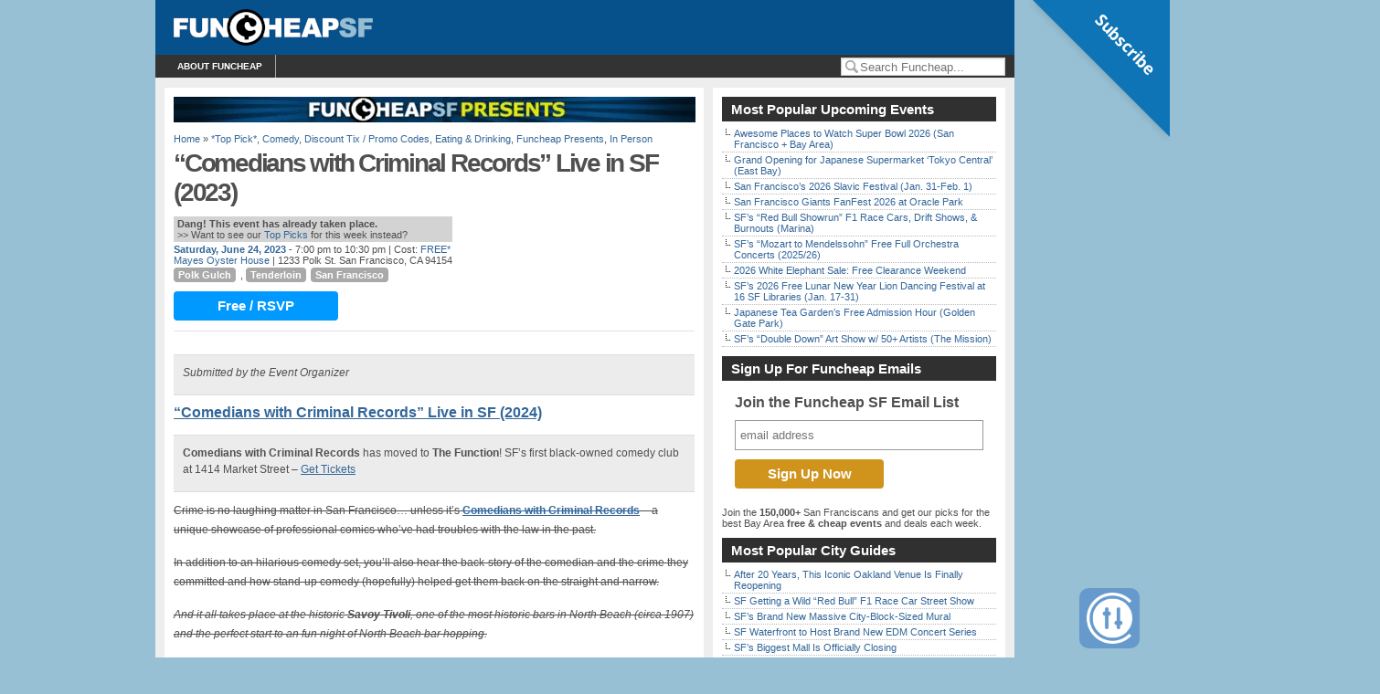

--- FILE ---
content_type: text/html; charset=UTF-8
request_url: https://sf.funcheap.com/comedians-with-criminal-records-live-in-sf-2023-25/
body_size: 46625
content:
<!DOCTYPE html PUBLIC "-//W3C//DTD XHTML 1.0 Transitional//EN" "https://www.w3.org/TR/xhtml1/DTD/xhtml1-transitional.dtd">
<html xmlns="https://www.w3.org/1999/xhtml" lang="en-US" xmlns:fb="https://www.facebook.com/2008/fbml" xmlns:addthis="https://www.addthis.com/help/api-spec" >

<head profile="https://gmpg.org/xfn/11">

<meta http-equiv="Content-Type" content="text/html; charset=UTF-8" />
<script type="text/javascript">
/* <![CDATA[ */
var gform;gform||(document.addEventListener("gform_main_scripts_loaded",function(){gform.scriptsLoaded=!0}),document.addEventListener("gform/theme/scripts_loaded",function(){gform.themeScriptsLoaded=!0}),window.addEventListener("DOMContentLoaded",function(){gform.domLoaded=!0}),gform={domLoaded:!1,scriptsLoaded:!1,themeScriptsLoaded:!1,isFormEditor:()=>"function"==typeof InitializeEditor,callIfLoaded:function(o){return!(!gform.domLoaded||!gform.scriptsLoaded||!gform.themeScriptsLoaded&&!gform.isFormEditor()||(gform.isFormEditor()&&console.warn("The use of gform.initializeOnLoaded() is deprecated in the form editor context and will be removed in Gravity Forms 3.1."),o(),0))},initializeOnLoaded:function(o){gform.callIfLoaded(o)||(document.addEventListener("gform_main_scripts_loaded",()=>{gform.scriptsLoaded=!0,gform.callIfLoaded(o)}),document.addEventListener("gform/theme/scripts_loaded",()=>{gform.themeScriptsLoaded=!0,gform.callIfLoaded(o)}),window.addEventListener("DOMContentLoaded",()=>{gform.domLoaded=!0,gform.callIfLoaded(o)}))},hooks:{action:{},filter:{}},addAction:function(o,r,e,t){gform.addHook("action",o,r,e,t)},addFilter:function(o,r,e,t){gform.addHook("filter",o,r,e,t)},doAction:function(o){gform.doHook("action",o,arguments)},applyFilters:function(o){return gform.doHook("filter",o,arguments)},removeAction:function(o,r){gform.removeHook("action",o,r)},removeFilter:function(o,r,e){gform.removeHook("filter",o,r,e)},addHook:function(o,r,e,t,n){null==gform.hooks[o][r]&&(gform.hooks[o][r]=[]);var d=gform.hooks[o][r];null==n&&(n=r+"_"+d.length),gform.hooks[o][r].push({tag:n,callable:e,priority:t=null==t?10:t})},doHook:function(r,o,e){var t;if(e=Array.prototype.slice.call(e,1),null!=gform.hooks[r][o]&&((o=gform.hooks[r][o]).sort(function(o,r){return o.priority-r.priority}),o.forEach(function(o){"function"!=typeof(t=o.callable)&&(t=window[t]),"action"==r?t.apply(null,e):e[0]=t.apply(null,e)})),"filter"==r)return e[0]},removeHook:function(o,r,t,n){var e;null!=gform.hooks[o][r]&&(e=(e=gform.hooks[o][r]).filter(function(o,r,e){return!!(null!=n&&n!=o.tag||null!=t&&t!=o.priority)}),gform.hooks[o][r]=e)}});
/* ]]> */
</script>



<title>&quot;Comedians with Criminal Records&quot; Live in SF (2023)</title>

<meta name="generator" content="WordPress" /> <!-- leave this for stats -->

<link rel="stylesheet" href="https://cdn.funcheap.com/wp-content/themes/arthemia-premium/style.css?v=1.8.24" type="text/css" media="screen" />
<link rel="stylesheet" href="https://cdn.funcheap.com/wp-content/themes/arthemia-premium/madmenu.css?v=1.1" type="text/css" media="screen" />
<!--[if IE 6]>
    <style type="text/css">
    body {
        behavior:url("https://cdn.funcheap.com/wp-content/themes/arthemia-premium/scripts/csshover2.htc");
    }
    </style>
<![endif]-->

<link rel="alternate" type="application/rss+xml" title="RSS 2.0" href="https://sf.funcheap.com/feed/" />
<link rel="alternate" type="text/xml" title="RSS .92" href="https://sf.funcheap.com/feed/rss/" />
<link rel="alternate" type="application/atom+xml" title="Atom 0.3" href="https://sf.funcheap.com/feed/atom/" />

<link rel="pingback" href="https://sf.funcheap.com/xmlrpc.php" />

<meta name="google-site-verification" content="zh8rr_pd9WSkAHltEH9iyehX-16B4nRxilUSS0PNiUA" />
<link rel="icon" href="https://sf.funcheap.com/wp-content/themes/arthemia-premium/images/icons/favicon_fc.ico" />
<link rel="shortcut icon" href="https://sf.funcheap.com/wp-content/themes/arthemia-premium/images/icons/favicon_fc.ico" />
	


<meta name='robots' content='index, follow, max-image-preview:large, max-snippet:-1, max-video-preview:-1' />

	<!-- This site is optimized with the Yoast SEO plugin v26.7 - https://yoast.com/wordpress/plugins/seo/ -->
	<link rel="canonical" href="https://sf.funcheap.com/comedians-with-criminal-records-live-in-sf-2023-25/" />
	<meta property="og:locale" content="en_US" />
	<meta property="og:type" content="article" />
	<meta property="og:title" content="&quot;Comedians with Criminal Records&quot; Live in SF (2023)" />
	<meta property="og:description" content="Comedians with Criminal Records has moved to The Function! SF&#039;s first black-owned comedy club at 1414 Market Street - Get Tickets Crime is no laughing matter in San Francisco... unless it&#039;s Comedians with Criminal Records - a unique showcase of professional comics who’ve had troubles with the law in the past. In addition to an hilarious comedy set, you&#039;ll also hear the back-story of the comedian and the crime they committed and how stand-up comedy (hopefully) helped get them back on the straig..." />
	<meta property="og:url" content="https://sf.funcheap.com/comedians-with-criminal-records-live-in-sf-2023-25/" />
	<meta property="og:site_name" content="Funcheap" />
	<meta property="article:published_time" content="2023-05-01T21:09:39+00:00" />
	<meta property="article:modified_time" content="2023-06-03T16:08:30+00:00" />
	<meta name="author" content="Johnny Funcheap" />
	<meta name="twitter:label1" content="Written by" />
	<meta name="twitter:data1" content="Johnny Funcheap" />
	<script type="application/ld+json" class="yoast-schema-graph">{"@context":"https://schema.org","@graph":[{"@type":"Article","@id":"https://sf.funcheap.com/comedians-with-criminal-records-live-in-sf-2023-25/#article","isPartOf":{"@id":"https://sf.funcheap.com/comedians-with-criminal-records-live-in-sf-2023-25/"},"author":{"name":"Johnny Funcheap","@id":"https://sf.funcheap.com/#/schema/person/ee4edd6d56d2d1e34b3a3ae4ac66f64d"},"headline":"&#8220;Comedians with Criminal Records&#8221; Live in SF (2023)","datePublished":"2023-05-01T21:09:39+00:00","dateModified":"2023-06-03T16:08:30+00:00","mainEntityOfPage":{"@id":"https://sf.funcheap.com/comedians-with-criminal-records-live-in-sf-2023-25/"},"wordCount":7,"commentCount":0,"publisher":{"@id":"https://sf.funcheap.com/#organization"},"articleSection":["*Top Pick*","Comedy","Discount Tix / Promo Codes","Eating &amp; Drinking","Funcheap Presents","In Person"],"inLanguage":"en-US","potentialAction":[{"@type":"CommentAction","name":"Comment","target":["https://sf.funcheap.com/comedians-with-criminal-records-live-in-sf-2023-25/#respond"]}]},{"@type":"WebPage","@id":"https://sf.funcheap.com/comedians-with-criminal-records-live-in-sf-2023-25/","url":"https://sf.funcheap.com/comedians-with-criminal-records-live-in-sf-2023-25/","name":"\"Comedians with Criminal Records\" Live in SF (2023)","isPartOf":{"@id":"https://sf.funcheap.com/#website"},"datePublished":"2023-05-01T21:09:39+00:00","dateModified":"2023-06-03T16:08:30+00:00","breadcrumb":{"@id":"https://sf.funcheap.com/comedians-with-criminal-records-live-in-sf-2023-25/#breadcrumb"},"inLanguage":"en-US","potentialAction":[{"@type":"ReadAction","target":["https://sf.funcheap.com/comedians-with-criminal-records-live-in-sf-2023-25/"]}]},{"@type":"BreadcrumbList","@id":"https://sf.funcheap.com/comedians-with-criminal-records-live-in-sf-2023-25/#breadcrumb","itemListElement":[{"@type":"ListItem","position":1,"name":"Home","item":"https://sf.funcheap.com/"},{"@type":"ListItem","position":2,"name":"Event","item":"https://sf.funcheap.com/category/event/"},{"@type":"ListItem","position":3,"name":"Event Types","item":"https://sf.funcheap.com/category/event/event-types/"},{"@type":"ListItem","position":4,"name":"Comedy","item":"https://sf.funcheap.com/category/event/event-types/comedy-event-types-event/"},{"@type":"ListItem","position":5,"name":"&#8220;Comedians with Criminal Records&#8221; Live in SF (2023)"}]},{"@type":"WebSite","@id":"https://sf.funcheap.com/#website","url":"https://sf.funcheap.com/","name":"Funcheap","description":"Free &amp; Cheap Things to Do in San Francisco and Nearby","publisher":{"@id":"https://sf.funcheap.com/#organization"},"potentialAction":[{"@type":"SearchAction","target":{"@type":"EntryPoint","urlTemplate":"https://sf.funcheap.com/?s={search_term_string}"},"query-input":{"@type":"PropertyValueSpecification","valueRequired":true,"valueName":"search_term_string"}}],"inLanguage":"en-US"},{"@type":"Organization","@id":"https://sf.funcheap.com/#organization","name":"Funcheap","url":"https://sf.funcheap.com/","logo":{"@type":"ImageObject","inLanguage":"en-US","@id":"https://sf.funcheap.com/#/schema/logo/image/","url":"https://cdn.funcheap.com/wp-content/uploads/2022/03/funcheap.png","contentUrl":"https://cdn.funcheap.com/wp-content/uploads/2022/03/funcheap.png","width":2388,"height":406,"caption":"Funcheap"},"image":{"@id":"https://sf.funcheap.com/#/schema/logo/image/"}},{"@type":"Person","@id":"https://sf.funcheap.com/#/schema/person/ee4edd6d56d2d1e34b3a3ae4ac66f64d","name":"Johnny Funcheap","image":{"@type":"ImageObject","inLanguage":"en-US","@id":"https://sf.funcheap.com/#/schema/person/image/","url":"https://secure.gravatar.com/avatar/c4b0e8424aea071330c756f78542b014dcb0cbf1c01e1f58bfce616ddca55ed0?s=96&d=mm&r=g","contentUrl":"https://secure.gravatar.com/avatar/c4b0e8424aea071330c756f78542b014dcb0cbf1c01e1f58bfce616ddca55ed0?s=96&d=mm&r=g","caption":"Johnny Funcheap"},"description":"Johnny is a self-described cheap-aholic who hunts down the free-er side of San Francisco. He loves street fairs, free concerts in the park, and anywhere that offers free food. Johnny has been featured on KQED's Forum, CBS's Eye on the Bay and is a contributor to the San Francisco Bay Guardian, KFOG and KGO 810 AM. Johnny is the founder of FunCheapSF.com","sameAs":["http://www.funcheapsf.com"],"url":"https://sf.funcheap.com/author/fc-admin/"}]}</script>
	<!-- / Yoast SEO plugin. -->


<link rel='dns-prefetch' href='//widgetlogic.org' />
<link rel="alternate" type="application/rss+xml" title="Funcheap &raquo; &#8220;Comedians with Criminal Records&#8221; Live in SF (2023) Comments Feed" href="https://sf.funcheap.com/comedians-with-criminal-records-live-in-sf-2023-25/feed/" />
<link rel="alternate" title="oEmbed (JSON)" type="application/json+oembed" href="https://sf.funcheap.com/wp-json/oembed/1.0/embed?url=https%3A%2F%2Fsf.funcheap.com%2Fcomedians-with-criminal-records-live-in-sf-2023-25%2F" />
<link rel="alternate" title="oEmbed (XML)" type="text/xml+oembed" href="https://sf.funcheap.com/wp-json/oembed/1.0/embed?url=https%3A%2F%2Fsf.funcheap.com%2Fcomedians-with-criminal-records-live-in-sf-2023-25%2F&#038;format=xml" />
		<!-- This site uses the Google Analytics by MonsterInsights plugin v9.11.1 - Using Analytics tracking - https://www.monsterinsights.com/ -->
							<script src="//www.googletagmanager.com/gtag/js?id=G-W1V04CMN0K"  data-cfasync="false" data-wpfc-render="false" type="text/javascript" async data-spai-excluded="true"></script>
			<script data-cfasync="false" data-wpfc-render="false" type="text/javascript" data-spai-excluded="true">
				var mi_version = '9.11.1';
				var mi_track_user = true;
				var mi_no_track_reason = '';
								var MonsterInsightsDefaultLocations = {"page_location":"https:\/\/sf.funcheap.com\/comedians-with-criminal-records-live-in-sf-2023-25\/"};
								if ( typeof MonsterInsightsPrivacyGuardFilter === 'function' ) {
					var MonsterInsightsLocations = (typeof MonsterInsightsExcludeQuery === 'object') ? MonsterInsightsPrivacyGuardFilter( MonsterInsightsExcludeQuery ) : MonsterInsightsPrivacyGuardFilter( MonsterInsightsDefaultLocations );
				} else {
					var MonsterInsightsLocations = (typeof MonsterInsightsExcludeQuery === 'object') ? MonsterInsightsExcludeQuery : MonsterInsightsDefaultLocations;
				}

								var disableStrs = [
										'ga-disable-G-W1V04CMN0K',
									];

				/* Function to detect opted out users */
				function __gtagTrackerIsOptedOut() {
					for (var index = 0; index < disableStrs.length; index++) {
						if (document.cookie.indexOf(disableStrs[index] + '=true') > -1) {
							return true;
						}
					}

					return false;
				}

				/* Disable tracking if the opt-out cookie exists. */
				if (__gtagTrackerIsOptedOut()) {
					for (var index = 0; index < disableStrs.length; index++) {
						window[disableStrs[index]] = true;
					}
				}

				/* Opt-out function */
				function __gtagTrackerOptout() {
					for (var index = 0; index < disableStrs.length; index++) {
						document.cookie = disableStrs[index] + '=true; expires=Thu, 31 Dec 2099 23:59:59 UTC; path=/';
						window[disableStrs[index]] = true;
					}
				}

				if ('undefined' === typeof gaOptout) {
					function gaOptout() {
						__gtagTrackerOptout();
					}
				}
								window.dataLayer = window.dataLayer || [];

				window.MonsterInsightsDualTracker = {
					helpers: {},
					trackers: {},
				};
				if (mi_track_user) {
					function __gtagDataLayer() {
						dataLayer.push(arguments);
					}

					function __gtagTracker(type, name, parameters) {
						if (!parameters) {
							parameters = {};
						}

						if (parameters.send_to) {
							__gtagDataLayer.apply(null, arguments);
							return;
						}

						if (type === 'event') {
														parameters.send_to = monsterinsights_frontend.v4_id;
							var hookName = name;
							if (typeof parameters['event_category'] !== 'undefined') {
								hookName = parameters['event_category'] + ':' + name;
							}

							if (typeof MonsterInsightsDualTracker.trackers[hookName] !== 'undefined') {
								MonsterInsightsDualTracker.trackers[hookName](parameters);
							} else {
								__gtagDataLayer('event', name, parameters);
							}
							
						} else {
							__gtagDataLayer.apply(null, arguments);
						}
					}

					__gtagTracker('js', new Date());
					__gtagTracker('set', {
						'developer_id.dZGIzZG': true,
											});
					if ( MonsterInsightsLocations.page_location ) {
						__gtagTracker('set', MonsterInsightsLocations);
					}
										__gtagTracker('config', 'G-W1V04CMN0K', {"forceSSL":"true","dimension1":"20230624-2230","dimension2":"0","dimension3":"-4-210-13355-94-12994-13549-"} );
										window.gtag = __gtagTracker;										(function () {
						/* https://developers.google.com/analytics/devguides/collection/analyticsjs/ */
						/* ga and __gaTracker compatibility shim. */
						var noopfn = function () {
							return null;
						};
						var newtracker = function () {
							return new Tracker();
						};
						var Tracker = function () {
							return null;
						};
						var p = Tracker.prototype;
						p.get = noopfn;
						p.set = noopfn;
						p.send = function () {
							var args = Array.prototype.slice.call(arguments);
							args.unshift('send');
							__gaTracker.apply(null, args);
						};
						var __gaTracker = function () {
							var len = arguments.length;
							if (len === 0) {
								return;
							}
							var f = arguments[len - 1];
							if (typeof f !== 'object' || f === null || typeof f.hitCallback !== 'function') {
								if ('send' === arguments[0]) {
									var hitConverted, hitObject = false, action;
									if ('event' === arguments[1]) {
										if ('undefined' !== typeof arguments[3]) {
											hitObject = {
												'eventAction': arguments[3],
												'eventCategory': arguments[2],
												'eventLabel': arguments[4],
												'value': arguments[5] ? arguments[5] : 1,
											}
										}
									}
									if ('pageview' === arguments[1]) {
										if ('undefined' !== typeof arguments[2]) {
											hitObject = {
												'eventAction': 'page_view',
												'page_path': arguments[2],
											}
										}
									}
									if (typeof arguments[2] === 'object') {
										hitObject = arguments[2];
									}
									if (typeof arguments[5] === 'object') {
										Object.assign(hitObject, arguments[5]);
									}
									if ('undefined' !== typeof arguments[1].hitType) {
										hitObject = arguments[1];
										if ('pageview' === hitObject.hitType) {
											hitObject.eventAction = 'page_view';
										}
									}
									if (hitObject) {
										action = 'timing' === arguments[1].hitType ? 'timing_complete' : hitObject.eventAction;
										hitConverted = mapArgs(hitObject);
										__gtagTracker('event', action, hitConverted);
									}
								}
								return;
							}

							function mapArgs(args) {
								var arg, hit = {};
								var gaMap = {
									'eventCategory': 'event_category',
									'eventAction': 'event_action',
									'eventLabel': 'event_label',
									'eventValue': 'event_value',
									'nonInteraction': 'non_interaction',
									'timingCategory': 'event_category',
									'timingVar': 'name',
									'timingValue': 'value',
									'timingLabel': 'event_label',
									'page': 'page_path',
									'location': 'page_location',
									'title': 'page_title',
									'referrer' : 'page_referrer',
								};
								for (arg in args) {
																		if (!(!args.hasOwnProperty(arg) || !gaMap.hasOwnProperty(arg))) {
										hit[gaMap[arg]] = args[arg];
									} else {
										hit[arg] = args[arg];
									}
								}
								return hit;
							}

							try {
								f.hitCallback();
							} catch (ex) {
							}
						};
						__gaTracker.create = newtracker;
						__gaTracker.getByName = newtracker;
						__gaTracker.getAll = function () {
							return [];
						};
						__gaTracker.remove = noopfn;
						__gaTracker.loaded = true;
						window['__gaTracker'] = __gaTracker;
					})();
									} else {
										console.log("");
					(function () {
						function __gtagTracker() {
							return null;
						}

						window['__gtagTracker'] = __gtagTracker;
						window['gtag'] = __gtagTracker;
					})();
									}
			</script>
							<!-- / Google Analytics by MonsterInsights -->
		<style id='wp-img-auto-sizes-contain-inline-css' type='text/css'>
img:is([sizes=auto i],[sizes^="auto," i]){contain-intrinsic-size:3000px 1500px}
/*# sourceURL=wp-img-auto-sizes-contain-inline-css */
</style>
<link rel='stylesheet' id='gforms_reset_css-css' href='https://cdn.funcheap.com/wp-content/plugins/gravityforms/legacy/css/formreset.min.css?ver=2.9.25' type='text/css' media='all' />
<link rel='stylesheet' id='gforms_formsmain_css-css' href='https://cdn.funcheap.com/wp-content/plugins/gravityforms/legacy/css/formsmain.min.css?ver=2.9.25' type='text/css' media='all' />
<link rel='stylesheet' id='gforms_ready_class_css-css' href='https://cdn.funcheap.com/wp-content/plugins/gravityforms/legacy/css/readyclass.min.css?ver=2.9.25' type='text/css' media='all' />
<link rel='stylesheet' id='gforms_browsers_css-css' href='https://cdn.funcheap.com/wp-content/plugins/gravityforms/legacy/css/browsers.min.css?ver=2.9.25' type='text/css' media='all' />
<link rel='stylesheet' id='image_hopper_css-css' href='https://cdn.funcheap.com/wp-content/plugins/image-hopper/dist/uploader.style.build.css?ver=2.17.6' type='text/css' media='all' />
<style id='wp-emoji-styles-inline-css' type='text/css'>

	img.wp-smiley, img.emoji {
		display: inline !important;
		border: none !important;
		box-shadow: none !important;
		height: 1em !important;
		width: 1em !important;
		margin: 0 0.07em !important;
		vertical-align: -0.1em !important;
		background: none !important;
		padding: 0 !important;
	}
/*# sourceURL=wp-emoji-styles-inline-css */
</style>
<style id='wp-block-library-inline-css' type='text/css'>
:root{--wp-block-synced-color:#7a00df;--wp-block-synced-color--rgb:122,0,223;--wp-bound-block-color:var(--wp-block-synced-color);--wp-editor-canvas-background:#ddd;--wp-admin-theme-color:#007cba;--wp-admin-theme-color--rgb:0,124,186;--wp-admin-theme-color-darker-10:#006ba1;--wp-admin-theme-color-darker-10--rgb:0,107,160.5;--wp-admin-theme-color-darker-20:#005a87;--wp-admin-theme-color-darker-20--rgb:0,90,135;--wp-admin-border-width-focus:2px}@media (min-resolution:192dpi){:root{--wp-admin-border-width-focus:1.5px}}.wp-element-button{cursor:pointer}:root .has-very-light-gray-background-color{background-color:#eee}:root .has-very-dark-gray-background-color{background-color:#313131}:root .has-very-light-gray-color{color:#eee}:root .has-very-dark-gray-color{color:#313131}:root .has-vivid-green-cyan-to-vivid-cyan-blue-gradient-background{background:linear-gradient(135deg,#00d084,#0693e3)}:root .has-purple-crush-gradient-background{background:linear-gradient(135deg,#34e2e4,#4721fb 50%,#ab1dfe)}:root .has-hazy-dawn-gradient-background{background:linear-gradient(135deg,#faaca8,#dad0ec)}:root .has-subdued-olive-gradient-background{background:linear-gradient(135deg,#fafae1,#67a671)}:root .has-atomic-cream-gradient-background{background:linear-gradient(135deg,#fdd79a,#004a59)}:root .has-nightshade-gradient-background{background:linear-gradient(135deg,#330968,#31cdcf)}:root .has-midnight-gradient-background{background:linear-gradient(135deg,#020381,#2874fc)}:root{--wp--preset--font-size--normal:16px;--wp--preset--font-size--huge:42px}.has-regular-font-size{font-size:1em}.has-larger-font-size{font-size:2.625em}.has-normal-font-size{font-size:var(--wp--preset--font-size--normal)}.has-huge-font-size{font-size:var(--wp--preset--font-size--huge)}.has-text-align-center{text-align:center}.has-text-align-left{text-align:left}.has-text-align-right{text-align:right}.has-fit-text{white-space:nowrap!important}#end-resizable-editor-section{display:none}.aligncenter{clear:both}.items-justified-left{justify-content:flex-start}.items-justified-center{justify-content:center}.items-justified-right{justify-content:flex-end}.items-justified-space-between{justify-content:space-between}.screen-reader-text{border:0;clip-path:inset(50%);height:1px;margin:-1px;overflow:hidden;padding:0;position:absolute;width:1px;word-wrap:normal!important}.screen-reader-text:focus{background-color:#ddd;clip-path:none;color:#444;display:block;font-size:1em;height:auto;left:5px;line-height:normal;padding:15px 23px 14px;text-decoration:none;top:5px;width:auto;z-index:100000}html :where(.has-border-color){border-style:solid}html :where([style*=border-top-color]){border-top-style:solid}html :where([style*=border-right-color]){border-right-style:solid}html :where([style*=border-bottom-color]){border-bottom-style:solid}html :where([style*=border-left-color]){border-left-style:solid}html :where([style*=border-width]){border-style:solid}html :where([style*=border-top-width]){border-top-style:solid}html :where([style*=border-right-width]){border-right-style:solid}html :where([style*=border-bottom-width]){border-bottom-style:solid}html :where([style*=border-left-width]){border-left-style:solid}html :where(img[class*=wp-image-]){height:auto;max-width:100%}:where(figure){margin:0 0 1em}html :where(.is-position-sticky){--wp-admin--admin-bar--position-offset:var(--wp-admin--admin-bar--height,0px)}@media screen and (max-width:600px){html :where(.is-position-sticky){--wp-admin--admin-bar--position-offset:0px}}

/*# sourceURL=wp-block-library-inline-css */
</style><style id='global-styles-inline-css' type='text/css'>
:root{--wp--preset--aspect-ratio--square: 1;--wp--preset--aspect-ratio--4-3: 4/3;--wp--preset--aspect-ratio--3-4: 3/4;--wp--preset--aspect-ratio--3-2: 3/2;--wp--preset--aspect-ratio--2-3: 2/3;--wp--preset--aspect-ratio--16-9: 16/9;--wp--preset--aspect-ratio--9-16: 9/16;--wp--preset--color--black: #000000;--wp--preset--color--cyan-bluish-gray: #abb8c3;--wp--preset--color--white: #ffffff;--wp--preset--color--pale-pink: #f78da7;--wp--preset--color--vivid-red: #cf2e2e;--wp--preset--color--luminous-vivid-orange: #ff6900;--wp--preset--color--luminous-vivid-amber: #fcb900;--wp--preset--color--light-green-cyan: #7bdcb5;--wp--preset--color--vivid-green-cyan: #00d084;--wp--preset--color--pale-cyan-blue: #8ed1fc;--wp--preset--color--vivid-cyan-blue: #0693e3;--wp--preset--color--vivid-purple: #9b51e0;--wp--preset--gradient--vivid-cyan-blue-to-vivid-purple: linear-gradient(135deg,rgb(6,147,227) 0%,rgb(155,81,224) 100%);--wp--preset--gradient--light-green-cyan-to-vivid-green-cyan: linear-gradient(135deg,rgb(122,220,180) 0%,rgb(0,208,130) 100%);--wp--preset--gradient--luminous-vivid-amber-to-luminous-vivid-orange: linear-gradient(135deg,rgb(252,185,0) 0%,rgb(255,105,0) 100%);--wp--preset--gradient--luminous-vivid-orange-to-vivid-red: linear-gradient(135deg,rgb(255,105,0) 0%,rgb(207,46,46) 100%);--wp--preset--gradient--very-light-gray-to-cyan-bluish-gray: linear-gradient(135deg,rgb(238,238,238) 0%,rgb(169,184,195) 100%);--wp--preset--gradient--cool-to-warm-spectrum: linear-gradient(135deg,rgb(74,234,220) 0%,rgb(151,120,209) 20%,rgb(207,42,186) 40%,rgb(238,44,130) 60%,rgb(251,105,98) 80%,rgb(254,248,76) 100%);--wp--preset--gradient--blush-light-purple: linear-gradient(135deg,rgb(255,206,236) 0%,rgb(152,150,240) 100%);--wp--preset--gradient--blush-bordeaux: linear-gradient(135deg,rgb(254,205,165) 0%,rgb(254,45,45) 50%,rgb(107,0,62) 100%);--wp--preset--gradient--luminous-dusk: linear-gradient(135deg,rgb(255,203,112) 0%,rgb(199,81,192) 50%,rgb(65,88,208) 100%);--wp--preset--gradient--pale-ocean: linear-gradient(135deg,rgb(255,245,203) 0%,rgb(182,227,212) 50%,rgb(51,167,181) 100%);--wp--preset--gradient--electric-grass: linear-gradient(135deg,rgb(202,248,128) 0%,rgb(113,206,126) 100%);--wp--preset--gradient--midnight: linear-gradient(135deg,rgb(2,3,129) 0%,rgb(40,116,252) 100%);--wp--preset--font-size--small: 13px;--wp--preset--font-size--medium: 20px;--wp--preset--font-size--large: 36px;--wp--preset--font-size--x-large: 42px;--wp--preset--spacing--20: 0.44rem;--wp--preset--spacing--30: 0.67rem;--wp--preset--spacing--40: 1rem;--wp--preset--spacing--50: 1.5rem;--wp--preset--spacing--60: 2.25rem;--wp--preset--spacing--70: 3.38rem;--wp--preset--spacing--80: 5.06rem;--wp--preset--shadow--natural: 6px 6px 9px rgba(0, 0, 0, 0.2);--wp--preset--shadow--deep: 12px 12px 50px rgba(0, 0, 0, 0.4);--wp--preset--shadow--sharp: 6px 6px 0px rgba(0, 0, 0, 0.2);--wp--preset--shadow--outlined: 6px 6px 0px -3px rgb(255, 255, 255), 6px 6px rgb(0, 0, 0);--wp--preset--shadow--crisp: 6px 6px 0px rgb(0, 0, 0);}:where(.is-layout-flex){gap: 0.5em;}:where(.is-layout-grid){gap: 0.5em;}body .is-layout-flex{display: flex;}.is-layout-flex{flex-wrap: wrap;align-items: center;}.is-layout-flex > :is(*, div){margin: 0;}body .is-layout-grid{display: grid;}.is-layout-grid > :is(*, div){margin: 0;}:where(.wp-block-columns.is-layout-flex){gap: 2em;}:where(.wp-block-columns.is-layout-grid){gap: 2em;}:where(.wp-block-post-template.is-layout-flex){gap: 1.25em;}:where(.wp-block-post-template.is-layout-grid){gap: 1.25em;}.has-black-color{color: var(--wp--preset--color--black) !important;}.has-cyan-bluish-gray-color{color: var(--wp--preset--color--cyan-bluish-gray) !important;}.has-white-color{color: var(--wp--preset--color--white) !important;}.has-pale-pink-color{color: var(--wp--preset--color--pale-pink) !important;}.has-vivid-red-color{color: var(--wp--preset--color--vivid-red) !important;}.has-luminous-vivid-orange-color{color: var(--wp--preset--color--luminous-vivid-orange) !important;}.has-luminous-vivid-amber-color{color: var(--wp--preset--color--luminous-vivid-amber) !important;}.has-light-green-cyan-color{color: var(--wp--preset--color--light-green-cyan) !important;}.has-vivid-green-cyan-color{color: var(--wp--preset--color--vivid-green-cyan) !important;}.has-pale-cyan-blue-color{color: var(--wp--preset--color--pale-cyan-blue) !important;}.has-vivid-cyan-blue-color{color: var(--wp--preset--color--vivid-cyan-blue) !important;}.has-vivid-purple-color{color: var(--wp--preset--color--vivid-purple) !important;}.has-black-background-color{background-color: var(--wp--preset--color--black) !important;}.has-cyan-bluish-gray-background-color{background-color: var(--wp--preset--color--cyan-bluish-gray) !important;}.has-white-background-color{background-color: var(--wp--preset--color--white) !important;}.has-pale-pink-background-color{background-color: var(--wp--preset--color--pale-pink) !important;}.has-vivid-red-background-color{background-color: var(--wp--preset--color--vivid-red) !important;}.has-luminous-vivid-orange-background-color{background-color: var(--wp--preset--color--luminous-vivid-orange) !important;}.has-luminous-vivid-amber-background-color{background-color: var(--wp--preset--color--luminous-vivid-amber) !important;}.has-light-green-cyan-background-color{background-color: var(--wp--preset--color--light-green-cyan) !important;}.has-vivid-green-cyan-background-color{background-color: var(--wp--preset--color--vivid-green-cyan) !important;}.has-pale-cyan-blue-background-color{background-color: var(--wp--preset--color--pale-cyan-blue) !important;}.has-vivid-cyan-blue-background-color{background-color: var(--wp--preset--color--vivid-cyan-blue) !important;}.has-vivid-purple-background-color{background-color: var(--wp--preset--color--vivid-purple) !important;}.has-black-border-color{border-color: var(--wp--preset--color--black) !important;}.has-cyan-bluish-gray-border-color{border-color: var(--wp--preset--color--cyan-bluish-gray) !important;}.has-white-border-color{border-color: var(--wp--preset--color--white) !important;}.has-pale-pink-border-color{border-color: var(--wp--preset--color--pale-pink) !important;}.has-vivid-red-border-color{border-color: var(--wp--preset--color--vivid-red) !important;}.has-luminous-vivid-orange-border-color{border-color: var(--wp--preset--color--luminous-vivid-orange) !important;}.has-luminous-vivid-amber-border-color{border-color: var(--wp--preset--color--luminous-vivid-amber) !important;}.has-light-green-cyan-border-color{border-color: var(--wp--preset--color--light-green-cyan) !important;}.has-vivid-green-cyan-border-color{border-color: var(--wp--preset--color--vivid-green-cyan) !important;}.has-pale-cyan-blue-border-color{border-color: var(--wp--preset--color--pale-cyan-blue) !important;}.has-vivid-cyan-blue-border-color{border-color: var(--wp--preset--color--vivid-cyan-blue) !important;}.has-vivid-purple-border-color{border-color: var(--wp--preset--color--vivid-purple) !important;}.has-vivid-cyan-blue-to-vivid-purple-gradient-background{background: var(--wp--preset--gradient--vivid-cyan-blue-to-vivid-purple) !important;}.has-light-green-cyan-to-vivid-green-cyan-gradient-background{background: var(--wp--preset--gradient--light-green-cyan-to-vivid-green-cyan) !important;}.has-luminous-vivid-amber-to-luminous-vivid-orange-gradient-background{background: var(--wp--preset--gradient--luminous-vivid-amber-to-luminous-vivid-orange) !important;}.has-luminous-vivid-orange-to-vivid-red-gradient-background{background: var(--wp--preset--gradient--luminous-vivid-orange-to-vivid-red) !important;}.has-very-light-gray-to-cyan-bluish-gray-gradient-background{background: var(--wp--preset--gradient--very-light-gray-to-cyan-bluish-gray) !important;}.has-cool-to-warm-spectrum-gradient-background{background: var(--wp--preset--gradient--cool-to-warm-spectrum) !important;}.has-blush-light-purple-gradient-background{background: var(--wp--preset--gradient--blush-light-purple) !important;}.has-blush-bordeaux-gradient-background{background: var(--wp--preset--gradient--blush-bordeaux) !important;}.has-luminous-dusk-gradient-background{background: var(--wp--preset--gradient--luminous-dusk) !important;}.has-pale-ocean-gradient-background{background: var(--wp--preset--gradient--pale-ocean) !important;}.has-electric-grass-gradient-background{background: var(--wp--preset--gradient--electric-grass) !important;}.has-midnight-gradient-background{background: var(--wp--preset--gradient--midnight) !important;}.has-small-font-size{font-size: var(--wp--preset--font-size--small) !important;}.has-medium-font-size{font-size: var(--wp--preset--font-size--medium) !important;}.has-large-font-size{font-size: var(--wp--preset--font-size--large) !important;}.has-x-large-font-size{font-size: var(--wp--preset--font-size--x-large) !important;}
/*# sourceURL=global-styles-inline-css */
</style>

<style id='classic-theme-styles-inline-css' type='text/css'>
/*! This file is auto-generated */
.wp-block-button__link{color:#fff;background-color:#32373c;border-radius:9999px;box-shadow:none;text-decoration:none;padding:calc(.667em + 2px) calc(1.333em + 2px);font-size:1.125em}.wp-block-file__button{background:#32373c;color:#fff;text-decoration:none}
/*# sourceURL=/wp-includes/css/classic-themes.min.css */
</style>
<link rel='stylesheet' id='block-widget-css' href='https://cdn.funcheap.com/wp-content/plugins/widget-logic/block_widget/css/widget.css?ver=1765872577' type='text/css' media='all' />
<link rel='stylesheet' id='media-credit-css' href='https://cdn.funcheap.com/wp-content/plugins/media-credit/public/css/media-credit.min.css?ver=4.3.0' type='text/css' media='all' />
<link rel='stylesheet' id='toplytics-css' href='https://cdn.funcheap.com/wp-content/plugins/toplytics/components/../resources/frontend/css/toplytics-public.css?ver=4.1.2' type='text/css' media='all' />
<link rel='stylesheet' id='wp-email-css' href='https://cdn.funcheap.com/wp-content/plugins/wp-email/email-css.css?ver=2.69.3' type='text/css' media='all' />
<link rel='stylesheet' id='wp-pagenavi-css' href='https://cdn.funcheap.com/wp-content/themes/arthemia-premium/pagenavi-css.css?ver=2.70' type='text/css' media='all' />
<style id='spai-fadein-inline-css' type='text/css'>
img[data-spai]{opacity: 0;} div.woocommerce-product-gallery img[data-spai]{opacity: 1;} img[data-spai-egr],img[data-spai-lazy-loaded],img[data-spai-upd] {transition: opacity .5s linear .2s;-webkit-transition: opacity .5s linear .2s;-moz-transition: opacity .5s linear .2s;-o-transition: opacity .5s linear .2s; opacity: 1;}
/*# sourceURL=spai-fadein-inline-css */
</style>
<link rel='stylesheet' id='addthis_all_pages-css' href='https://cdn.funcheap.com/wp-content/plugins/addthis/frontend/build/addthis_wordpress_public.min.css?ver=6.9' type='text/css' media='all' />
<script type="text/javascript" src="https://cdn.funcheap.com/wp-includes/js/jquery/jquery.min.js?ver=3.7.1" id="jquery-core-js"></script>
<script type="text/javascript" defer='defer' src="https://cdn.funcheap.com/wp-includes/js/jquery/jquery-migrate.min.js?ver=3.4.1" id="jquery-migrate-js"></script>
<script type="text/javascript" defer='defer' src="https://cdn.funcheap.com/wp-content/plugins/gravityforms/js/jquery.json.min.js?ver=2.9.25" id="gform_json-js"></script>
<script type="text/javascript" id="gform_gravityforms-js-extra">
/* <![CDATA[ */
var gf_global = {"gf_currency_config":{"name":"U.S. Dollar","symbol_left":"$","symbol_right":"","symbol_padding":"","thousand_separator":",","decimal_separator":".","decimals":2,"code":"USD"},"base_url":"https://sf.funcheap.com/wp-content/plugins/gravityforms","number_formats":[],"spinnerUrl":"https://cdn.funcheap.com/wp-content/plugins/gravityforms/images/spinner.svg","version_hash":"97c4c6f707dad8f8787dfc01394bb8c3","strings":{"newRowAdded":"New row added.","rowRemoved":"Row removed","formSaved":"The form has been saved.  The content contains the link to return and complete the form."}};
var gform_i18n = {"datepicker":{"days":{"monday":"Mo","tuesday":"Tu","wednesday":"We","thursday":"Th","friday":"Fr","saturday":"Sa","sunday":"Su"},"months":{"january":"January","february":"February","march":"March","april":"April","may":"May","june":"June","july":"July","august":"August","september":"September","october":"October","november":"November","december":"December"},"firstDay":0,"iconText":"Select date"}};
var gf_legacy_multi = {"110":"1"};
var gform_gravityforms = {"strings":{"invalid_file_extension":"This type of file is not allowed. Must be one of the following:","delete_file":"Delete this file","in_progress":"in progress","file_exceeds_limit":"File exceeds size limit","illegal_extension":"This type of file is not allowed.","max_reached":"Maximum number of files reached","unknown_error":"There was a problem while saving the file on the server","currently_uploading":"Please wait for the uploading to complete","cancel":"Cancel","cancel_upload":"Cancel this upload","cancelled":"Cancelled","error":"Error","message":"Message"},"vars":{"images_url":"https://sf.funcheap.com/wp-content/plugins/gravityforms/images"}};
//# sourceURL=gform_gravityforms-js-extra
/* ]]> */
</script>
<script type="text/javascript" id="gform_gravityforms-js-before">
/* <![CDATA[ */

//# sourceURL=gform_gravityforms-js-before
/* ]]> */
</script>
<script type="text/javascript" defer='defer' defer='defer' src="https://cdn.funcheap.com/wp-content/plugins/gravityforms/js/gravityforms.min.js?ver=2.9.25" id="gform_gravityforms-js"></script>
<script type="text/javascript" defer='defer' defer='defer' src="https://cdn.funcheap.com/wp-content/plugins/gravityforms/assets/js/dist/utils.min.js?ver=48a3755090e76a154853db28fc254681" id="gform_gravityforms_utils-js"></script>
<script type="text/javascript" defer='defer' src="https://cdn.funcheap.com/wp-content/plugins/google-analytics-for-wordpress/assets/js/frontend-gtag.min.js?ver=9.11.1" id="monsterinsights-frontend-script-js" async="async" data-wp-strategy="async"></script>
<script data-cfasync="false" data-wpfc-render="false" type="text/javascript" id='monsterinsights-frontend-script-js-extra' data-spai-excluded="true">/* <![CDATA[ */
var monsterinsights_frontend = {"js_events_tracking":"true","download_extensions":"pdf,doc,ppt,xls,zip,docx,pptx,xlsx","inbound_paths":"[]","home_url":"https:\/\/sf.funcheap.com","hash_tracking":"false","v4_id":"G-W1V04CMN0K"};/* ]]> */
</script>
<link rel="https://api.w.org/" href="https://sf.funcheap.com/wp-json/" /><link rel="alternate" title="JSON" type="application/json" href="https://sf.funcheap.com/wp-json/wp/v2/posts/1452917" /><link rel="EditURI" type="application/rsd+xml" title="RSD" href="https://sf.funcheap.com/xmlrpc.php?rsd" />
<meta name="generator" content="WordPress 6.9" />
<link rel='shortlink' href='https://sf.funcheap.com/?p=1452917' />
<script type='text/javascript'>window.presslabs = {"home_url":"https:\/\/sf.funcheap.com"}</script><script type='text/javascript'>
	(function () {
		var pl_beacon = document.createElement('script');
		pl_beacon.type = 'text/javascript';
		pl_beacon.async = true;
		var host = 'https://sf.funcheap.com';
		if ('https:' == document.location.protocol) {
			host = host.replace('http://', 'https://');
		}
		pl_beacon.src = host + '/' + '5PyEPk2Ry3g5' + '.js?ts=' + Math.floor((Math.random() * 100000) + 1);
		var first_script_tag = document.getElementsByTagName('script')[0];
		first_script_tag.parentNode.insertBefore(pl_beacon, first_script_tag);
	})();
</script><meta name="facebook-domain-verification" content="ociywob995134s479t548t9t3wzxua" />		<style type="text/css" id="wp-custom-css">
			Come to the sneak preview of Flaming Lotus Girls 2009 Burning Man sculpture, “Soma”. Soma captures the essence of a neuron. Spinning balls of fire act as nuclei and dendrites extend up into the sky and reach down to the earth, emitting fire and light. The event lasts from 5pm to midnight and n addition to witnessing the unveiling of this amazing fire arts sculpture the evening will feature live bands, DJs, and a cash BBQ and bar.		</style>
		<style type="text/css">
/* event listing */
#paged-list .onecolumn p, .archive .tanbox.left p {
    margin-left: 120px;
}
span.recurring-flag {
    left: 3px;
}
/* Search Box Fix */
.search-input { max-width: 180px; max-height: 22px; }

/* Edits 12/21/11 */
.cost_details {
    font-weight:normal;
    font-style:italic;
}
h3.url {
    color:#505050;
}

/* headre menu */
#madmenu li ul { z-index: 5; }

/* recurring event archive listing */
#content.archive .recurring .tanbox {
width: 560px;
border-bottom:#aaa 1px dotted;
padding: 10px 1px 1px 7px;
background: none;
}
            #sidebar-top .textwidget:first {
            display: none;
        }
                #sidebar-left {
            display: none;
        }
    
/* New header */
#head {
  width: 940px;
  padding: 0;
	border: none;
}
#logo {
	width: 218px;
	height: 40px;
	background: #06518b;
	padding: 10px 20px;
}
#head .clearfloat {
  background-color: #06518b;
}
#page, #navbar, #front-popular, #footer {
  border: none;
}
/* Quickmenu */
madmenu{position:relative}#madmenu .nav-menu-icon>a{width:24px;padding:0;height:26px}#navbar .nav-menu-icon>a::before{content:"";font-size:16px;position:absolute;width:16px;height:.18em;top:6px;left:0;border-top:.5em double #fff;border-bottom:.2em solid #fff}#navbar.nav-quickmenu-on .nav-menu-icon>a::before{font-size:35px;position:absolute;width:16px;height:.18em;top:-7px;left:63px;border:none;content:"\00d7";font-weight:50}#madmenu .nav-no-text>a,.nav-no-text>a{text-indent:-400%!important;direction:ltr}#quickmenu{float:left;height:150px;padding:10px;color:#000;background-color:#fff;width:916px;margin-left:-8px;display:none;opacity:0;transition:opacity .25s ease-out,display .25s ease-out;overflow:hidden}#navbar.nav-quickmenu-on #quickmenu{display:block;opacity:1;-webkit-animation:fadeInFromNone .3s ease-out;-moz-animation:fadeInFromNone .3s ease-out;-o-animation:fadeInFromNone .3s ease-out;animation:fadeInFromNone .3s ease-out}@-webkit-keyframes fadeInFromNone{0%{display:none;opacity:0}1%{display:block;opacity:0}100%{display:block;opacity:1}}@-moz-keyframes fadeInFromNone{0%{display:none;opacity:0}1%{display:block;opacity:0}100%{display:block;opacity:1}}@-o-keyframes fadeInFromNone{0%{display:none;opacity:0}1%{display:block;opacity:0}100%{display:block;opacity:1}}@keyframes fadeInFromNone{0%{display:none;opacity:0}1%{display:block;opacity:0}100%{display:block;opacity:1}}#quickmenu aside{height:100%}#quickmenu a:link,#quickmenu a:visited{color:#000;text-decoration:none}#quickmenu a:active,#quickmenu a:hover{background:#bababa;color:#000}#quickmenu .widget_nav_menu{-moz-column-width:150px;-webkit-column-width:150px;column-width:150px;-moz-column-gap:10px;-webkit-column-gap:10px;column-gap:10px;height:100%;width:400px;height:100%;float:left}#quickmenu aside{float:left}#quickmenu aside:last-of-type{float:right;margin:-10px}#quickmenu .menu{-webkit-column-break-inside:avoid;page-break-inside:avoid;break-inside:avoid}#quickmenu .menu li{list-style:none;display:block;padding:2px 0 2px 13px;background:url([data-uri]) no-repeat 0 0}#quickmenu .menu li.fc-menu-heading{list-style:none;padding:2px 0 6px 0;background:0 0}#quickmenu .menu li.fc-menu-heading>a{font-size:15px;font-weight:700}#quickmenu .menu li.fc-menu-heading>a:hover{background:0 0;text-decoration:none}#quickmenu li.fc-menu-spacing{background:0 0;text-indent:9999px}#quickmenu input{padding:.75rem .3125rem;height:.4rem;font-size:.875rem;border-left:.0625rem solid #000;border-bottom:.0625rem solid #000;border-top:.0625rem solid #000;margin-top:5px}#quickmenu input.button{padding:.625rem .525rem;height:2rem;font-size:.625rem;line-height:.875rem;letter-spacing:0;background-color:#ff6f3c;color:#fff}#quickmenu .clear,#quickmenu .mc-field-group{display:inline-block}

/* Live end time */
.date-time.fc-event-endtime-set .fc-event-end-time {
  display: none;
}
.date-time.fc-event-endtime-set.live-flag .fc-event-end-time {
  display: inline-block;
}
.date-time.fc-event-endtime-set.live-flag .fc-event-start-time, .date-time.fc-event-endtime-set.live-flag .fc-event-time-copy-sep {
  display: none;
}
</style>
<script type="text/javascript" src="//script.crazyegg.com/pages/scripts/0011/4209.js" async="async"></script>
<link rel='stylesheet' id='otCCPAStylegooglefont-css' href='https://fonts.googleapis.com/css?family=Open+Sans%3A400%2C700&#038;display=swap&#038;ver=1.0' type='text/css' media='' />
<link href="https://cdn.shortpixel.ai" rel="preconnect" crossorigin></head>
<body data-rsssl=1 >

<div id="head" class="clearfloat">

<div class="clearfloat">
	<div id="logo" class="left">

		<a href="https://sf.funcheap.com">
	<img src="[data-uri]" data-spai="1" width="218" height="40" alt="FunCheap.com" /><noscript data-spai="1"><img src="https://cdn.shortpixel.ai/spai/q_lossy+ret_img+to_webp/sf.funcheap.com/wp-content/themes/arthemia-premium/images/logo/funcheap-logo-s.png" data-spai-egr="1" width="218" height="40" alt="FunCheap.com" /></noscript></a>
	
	</div>
<div class="clearfloat"></div>
</div>
	<!-- /1063843/desktop_bg_left -->
	<div id='div-gpt-ad-1526681240546-0' style='position: relative;width: 400px;height: 1200px;top: -224px;right: 410px;margin-bottom: -1200px;'>
	<script>
	googletag.cmd.push(function() { googletag.display('div-gpt-ad-1526681240546-0'); });
	</script>
	</div>
	<!-- /1063843/desktop_bg_right -->
	<div id='div-gpt-ad-1526681091352-0' style='position: relative;width: 400px;height: 1200px;top: -224px;left: 940px;margin-bottom: -1200px;'>
	<script>
	googletag.cmd.push(function() { googletag.display('div-gpt-ad-1526681091352-0'); });
	</script>
	</div>
</div>

<div id="navbar" class="clearfloat">
    <div id="madmenu">
        <ul>
            <div class="li"><ul id="menu-header-menu" class="menu"><li id="menu-item-2" class="menu-item menu-item-type-post_type menu-item-object-page menu-item-2"><a href="https://sf.funcheap.com/about/">About Funcheap</a></li>
</ul></div>        </ul>
        <form method="get" id="searchform" action="https://sf.funcheap.com/">
    <div id="search">
        <input id="searchfield" type="search" placeholder="Search Funcheap..." value="" name="s" id="s" class="search-input" />
    </div>
</form>    </div> <!-- /#madmenu -->
    <div id="quickmenu">
                <aside id="nav_menu-3" class="widget widget_nav_menu"><div class="menu-quick-menu-desktop-container"><ul id="menu-quick-menu-desktop" class="menu"><li class="menu-item menu-item-type-post_type menu-item-object-page menu-item-2"><a href="https://sf.funcheap.com/about/">About Funcheap</a></li>
</ul></div></aside><aside id="custom_html-5" class="widget_text widget widget_custom_html"><div class="textwidget custom-html-widget"><div style="margin-left:25px; position:absolute;top:220px;"><h3>Follow Us</h3>
<a href="https://www.facebook.com/funcheap/"><img src="[data-uri]" /></a> <a href="https://www.instagram.com/funcheap/"><img src="[data-uri]" /></a> <a href="https://twitter.com/FunCheapSF"><img src="[data-uri]" /></a></div></div></aside><aside id="custom_html-6" class="widget_text widget widget_custom_html"><div class="textwidget custom-html-widget"><div style="float:right; width:250px;background-color:#95bed3;height: 140px;padding: 15px;"><h3>
	Join the Funcheap email list
	</h3>Join the <strong>150,000+ San Franciscans</strong> to stay in the know about cheap deals, events and local news that matters to you.
<!-- Begin MailChimp Signup Form --><div id="mc_embed_signup-2">
<form id="mc-embedded-subscribe-form-2" class="validate" action="https://funcheapSF.us1.list-manage.com/subscribe/post?u=f5339395efdcfe92ceca94fbe&amp;id=4a404fc7a1&amp;SOURCE=HeaderMenu" method="post" name="mc-embedded-subscribe-form" novalidate="" target="_blank"><div class="mc-field-group"><input id="mce-EMAIL" class="required email" name="EMAIL" type="email" value=""></div>
<div id="mce-responses" class="clear"></div>
<!-- real people should not fill this in and expect good things - do not remove this or risk form bot signups-->
<div style="position: absolute; left: -5000px;"><input name="b_f5339395efdcfe92ceca94fbe_4a404fc7a1" type="text" value=""></div>
<div class="clear"><input id="mc-embedded-subscribe-page" style="font-weight: 1000;" class="button" name="subscribe" type="submit" value="Sign Up Now" data-vars-ga-action="Link Tracking" data-vars-ga-category="Email Newsletter" data-vars-ga-label="Subscribe Page"></div>
</form>
</div>
<script type="text/javascript">/* <![CDATA[ */ var fnames = new Array();var ftypes = new Array();fnames[0]='EMAIL';ftypes[0]='email';fnames[1]='FNAME';ftypes[1]='text';fnames[2]='LNAME';ftypes[2]='text';fnames[3]='MMERGE3';ftypes[3]='dropdown';fnames[4]='MMERGE4';ftypes[4]='text'; try { var jqueryLoaded=jQuery; jqueryLoaded=true; } catch(err) { var jqueryLoaded=false; } var head= document.getElementsByTagName('head')[0]; if (!jqueryLoaded) { var script = document.createElement('script'); script.type = 'text/javascript'; script.src = '//ajax.googleapis.com/ajax/libs/jquery/1.4.4/jquery.min.js'; head.appendChild(script); if (script.readyState && script.onload!==null){ script.onreadystatechange= function () { if (this.readyState == 'complete') mce_preload_check(); } } } var err_style = ''; try{ err_style = mc_custom_error_style; } catch(e){ err_style = '#mc_embed_signup-2 input.mce_inline_error{border-color:#6B0505;} #mc_embed_signup-2 div.mce_inline_error{margin: 0 0 1em 0; padding: 5px 10px; background-color:#6B0505; font-weight: bold; z-index: 1; color:#fff;}'; } var head= document.getElementsByTagName('head')[0]; var style= document.createElement('style'); style.type= 'text/css'; if (style.styleSheet) { style.styleSheet.cssText = err_style; } else { style.appendChild(document.createTextNode(err_style)); } head.appendChild(style); setTimeout('mce_preload_check();', 250); var mce_preload_checks = 0; function mce_preload_check(){ if (mce_preload_checks>40) return;
    mce_preload_checks++;
    try {
        var jqueryLoaded=jQuery;
    } catch(err) {
        setTimeout('mce_preload_check();', 250);
        return;
    }
    var script = document.createElement('script');
    script.type = 'text/javascript';
    script.src = 'https://downloads.mailchimp.com/js/jquery.form-n-validate.js';
    head.appendChild(script);
    try {
        var validatorLoaded=jQuery("#fake-form").validate({});
    } catch(err) {
        setTimeout('mce_preload_check();', 250);
        return;
    }
    mce_init_form();
}
function mce_init_form(){
    jQuery(document).ready( function($) {
      var options = { errorClass: 'mce_inline_error', errorElement: 'div', onkeyup: function(){}, onfocusout:function(){}, onblur:function(){}  };
      var mce_validator = $("#mc-embedded-subscribe-form-2").validate(options);
      $("#mc-embedded-subscribe-form-2").unbind('submit');//remove the validator so we can get into beforeSubmit on the ajaxform, which then calls the validator
      options = { url: 'https://funcheapSF.us1.list-manage.com/subscribe/post-json?u=f5339395efdcfe92ceca94fbe&#038;id=4a404fc7a1&#038;c=?', type: 'GET', dataType: 'json', contentType: "application/json; charset=utf-8",
                    beforeSubmit: function(){
                        $('#mce_tmp_error_msg').remove();
                        $('.datefield','#mc_embed_signup-2').each(
                            function(){
                                var txt = 'filled';
                                var fields = new Array();
                                var i = 0;
                                $(':text', this).each(
                                    function(){
                                        fields[i] = this;
                                        i++;
                                    });
                                $(':hidden', this).each(
                                    function(){
                                        var bday = false;
                                        if (fields.length == 2){
                                            bday = true;
                                            fields[2] = {'value':1970};//trick birthdays into having years
                                        }
                                    	if ( fields[0].value=='MM' && fields[1].value=='DD' && (fields[2].value=='YYYY' || (bday && fields[2].value==1970) ) ){
                                    		this.value = '';
									    } else if ( fields[0].value=='' && fields[1].value=='' && (fields[2].value=='' || (bday && fields[2].value==1970) ) ){
                                    		this.value = '';
									    } else {
									        if (/\[day\]/.test(fields[0].name)){
    	                                        this.value = fields[1].value+'/'+fields[0].value+'/'+fields[2].value;									        
									        } else {
    	                                        this.value = fields[0].value+'/'+fields[1].value+'/'+fields[2].value;
	                                        }
	                                    }
                                    });
                            });
                        $('.phonefield-us','#mc_embed_signup-2').each(
                            function(){
                                var fields = new Array();
                                var i = 0;
                                $(':text', this).each(
                                    function(){
                                        fields[i] = this;
                                        i++;
                                    });
                                $(':hidden', this).each(
                                    function(){
                                        if ( fields[0].value.length != 3 || fields[1].value.length!=3 || fields[2].value.length!=4 ){
                                    		this.value = '';
									    } else {
									        this.value = 'filled';
	                                    }
                                    });
                            });
                        return mce_validator.form();
                    }, 
                    success: mce_success_cb
                };
      $('#mc-embedded-subscribe-form-2').ajaxForm(options);

    });
}
function mce_success_cb(resp){
    $('#mce-success-response').hide();
    $('#mce-error-response').hide();
    if (resp.result=="success"){
        $('#mce-'+resp.result+'-response').show();
        $('#mce-'+resp.result+'-response').html(resp.msg);
        $('#mc-embedded-subscribe-form-2').each(function(){
            this.reset();
    	});
    } else {
        var index = -1;
        var msg;
        try {
            var parts = resp.msg.split(' - ',2);
            if (parts[1]==undefined){
                msg = resp.msg;
            } else {
                i = parseInt(parts[0]);
                if (i.toString() == parts[0]){
                    index = parts[0];
                    msg = parts[1];
                } else {
                    index = -1;
                    msg = resp.msg;
                }
            }
        } catch(e){
            index = -1;
            msg = resp.msg;
        }
        try{
            if (index== -1){
                $('#mce-'+resp.result+'-response').show();
                $('#mce-'+resp.result+'-response').html(msg);            
            } else {
                err_id = 'mce_tmp_error_msg';
                html = '';

                var input_id = '#mc_embed_signup-2';
                var f = $(input_id);
                if (ftypes[index]=='address'){
                    input_id = '#mce-'+fnames[index]+'-addr1';
                    f = $(input_id).parent().parent().get(0);
                } else if (ftypes[index]=='date'){
                    input_id = '#mce-'+fnames[index]+'-month';
                    f = $(input_id).parent().parent().get(0);
                } else {
                    input_id = '#mce-'+fnames[index];
                    f = $().parent(input_id).get(0);
                }
                if (f){
                    $(f).append(html);
                    $(input_id).focus();
                } else {
                    $('#mce-'+resp.result+'-response').show();
                    $('#mce-'+resp.result+'-response').html(msg);
                }
            }
        } catch(e){
            $('#mce-'+resp.result+'-response').show();
            $('#mce-'+resp.result+'-response').html(msg);
        }
    }
}
// ]]&gt;</script><!--End mc_embed_signup-2--></div></div></aside>    </div>
</div><!-- /#navbar -->

    	<div id="page" class="clearfloat"> <!-- google_ad_section_start -->
    <div id="inner" class="clearfloat">
	<div id="content">

	
	<div id="post-1452917" class="post-1452917 post type-post status-publish format-standard hentry category-top-pick category-comedy-event-types-event category-promo-code category-eating-drinking category-funcheap-presents category-in-person">

    <a href="https://sf.funcheap.com/funcheap-presents/"><img style="padding:0 0 8px 0;border: 0;margin: 0;" src="[data-uri]" data-spai="1" width="571" height="28"><noscript data-spai="1"><img style="padding:0 0 8px 0;border: 0;margin: 0;" src="https://cdn.shortpixel.ai/spai/q_lossy+ret_img+to_webp/sf.funcheap.com/wp-content/themes/arthemia-premium/images/funcheap-presents.gif" data-spai-egr="1" width="571" height="28"></noscript></a>
	<span id="map"><a href="https://sf.funcheap.com/">Home</a> &raquo; <a href="https://sf.funcheap.com/category/event/top-pick/" rel="category tag">*Top Pick*</a>, <a href="https://sf.funcheap.com/category/event/event-types/comedy-event-types-event/" rel="category tag">Comedy</a>, <a href="https://sf.funcheap.com/category/promo-code/" rel="category tag">Discount Tix / Promo Codes</a>, <a href="https://sf.funcheap.com/category/event/event-types/eating-drinking/" rel="category tag">Eating &amp; Drinking</a>, <a href="https://sf.funcheap.com/funcheap-presents/" rel="category tag">Funcheap Presents</a>, <a href="https://sf.funcheap.com/category/event-type/in-person/" rel="category tag">In Person</a></span>
	<h1 class="title">&#8220;Comedians with Criminal Records&#8221; Live in SF (2023)</h1>
    <div class="recurring-flag--wrapper">
            </div>
<div id="stats" class="clearfloat"><span class="left"><div style="background-color:lightgrey;padding:2px 4px;margin:2px 0;">Dang! This event has already taken place.<br /><span style="font-weight:normal;">>> Want to see our <a href="/category/event/top-pick/">Top Picks</a> for this week instead?</span></div><!-- gravityforms-tickets --><a href="/2023/06/24/">Saturday, June 24, 2023</a> <span style="font-weight:normal;"> - 7:00 pm to 10:30 pm<span class="cost"> | Cost:</span> <a href="#" class="tt">FREE*
		<div class="tooltip">
                <div class="top"></div>
                <div class="middle">*Free w/ secret code FUNCHEAPGUEST. Limited comp tickets. Otherwise $5 off with secret code FUNCHEAP</div>
                <div class="bottom"></div>
                </div></a>	<br>

<a href="https://sf.funcheap.com/venue/mayes-oyster-house/">Mayes Oyster House</a> | 1233 Polk St. San Francisco, CA 94154<style>.region-links a {background-color: darkgray;border-radius: 4px;color: #fff;display: inline-block;font-weight: bold;margin: 2px 5px 0 0;padding: 2px 5px;}
					  .region-links a:visited {color: #fff;}
			 </style><div class="region-links"><a href="https://sf.funcheap.com/region/polk-gulch/" rel="tag">Polk Gulch</a>, <a href="https://sf.funcheap.com/region/tenderloin/" rel="tag">Tenderloin</a><a href="https://sf.funcheap.com/region/san-francisco/">San Francisco</a></div></span>
	</span><span class="right" style="text-align:right;"></span>
<span style="clear: both;display: block;margin: 5px;height: 5px;"></span>

<h3 style="display: inline-block;min-width: 180px;" class="url event event--wrapper"><a style="margin-bottom: 0;width:100%;" class="event__button" href="https://www.eventbrite.com/e/sfs-comedians-with-criminal-records-live-comedy-show-in-north-beach-tickets-394173121417?aff=FCWebsite&#038;discount=FUNCHEAPGUEST" name="Free / RSVP" target="_blank">Free / RSVP</a></h3>  </div>
<div class="entry clearfloat">
        <div class="fb-like" data-href="https://sf.funcheap.com/comedians-with-criminal-records-live-in-sf-2023-25/" data-size="large" data-send="false" data-width="550" data-show-faces="false"></div>
<blockquote class="submitted-organizer"><p><em>Submitted by the Event Organizer</em></p></blockquote><h3 style="margin-top: 5px;"><a href="https://sf.funcheap.com/event-series/comedians-criminal-records-live-sf-4/">&#8220;Comedians with Criminal Records&#8221; Live in SF (2024)</a></h3><div class="event-series clearfloat" style="border-bottom:none;"><div class="at-above-post addthis_tool" data-url="https://sf.funcheap.com/comedians-with-criminal-records-live-in-sf-2023-25/"></div><blockquote><p><strong>Comedians with Criminal Records</strong> has moved to <strong>The Function</strong>! SF&#8217;s first black-owned comedy club at 1414 Market Street &#8211; <a href="https://www.eventbrite.com/e/sfs-comedians-with-criminal-records-comedy-show-live-tickets-965497377647?aff=oddtdtcreator">Get Tickets</a></p></blockquote>
<p><del>Crime is no laughing matter in San Francisco&#8230; unless it&#8217;s <a href="https://www.eventbrite.com/e/sfs-comedians-with-criminal-records-live-comedy-show-in-north-beach-tickets-394173121417?aff=FCWebsite&amp;discount=FUNCHEAPGUEST"><strong>Comedians with Criminal Records</strong></a> &#8211; a unique showcase of professional comics who’ve had troubles with the law in the past.</del></p>
<p><del>In addition to an hilarious comedy set, you&#8217;ll also hear the back-story of the comedian and the crime they committed and how stand-up comedy (hopefully) helped get them back on the straight and narrow.</del></p>
<p><del><em>And it all takes place at the historic <strong>Savoy Tivoli</strong>, one of the most historic bars in North Beach (circa 1907) and the perfect start to an fun night of North Beach bar hopping.</em></del></p>
<blockquote>
<h2><del><strong>Comedians with Criminal Records</strong></del></h2>
<p><del>Every Other Saturday Night | 7p &#8211; 21+</del><br />
<del>Savoy Tivoli, 1434 Grant Ave. (North Beach), San Francisco</del><br />
<del>&#8211; <span style="color: #008000;"><strong>FREE</strong></span> $20 &#8211; <strong><a href="https://www.eventbrite.com/e/sfs-comedians-with-criminal-records-live-comedy-show-in-north-beach-tickets-394173121417?aff=FCWebsite&amp;discount=FUNCHEAPGUEST">Get Free Tickets</a></strong> w/ secret code FUNCHEAPGUEST &#8211; <strong>Limited to first 25 people.  </strong></del><br />
<del>&#8211; <span style="color: #008000;"><strong>$15</strong></span> $20 &#8211; <a href="https://www.eventbrite.com/e/sfs-comedians-with-criminal-records-live-comedy-show-in-north-beach-tickets-394173121417?aff=FCWebsite&amp;discount=FUNCHEAP"><strong>Get $5 off Tickets</strong></a> w/secret code FUNCHEAP for everyone else</del></p>
<p><del><em>Like most comedy clubs, there is a two drink minimum. This helps the bar and wait staff tremendously during these tough times.</em></del></p>
<h2><del>ABOUT THE SHOW</del></h2>
<p><del>What kind of stories will you hear? Every show will have a different lineup, so you might hear hilarious tales about booty calls gone bad, comics getting arrested for driving a car naked, getting arrested for impersonating a police officer, one comic who led undercover officers on the foot chase of the century and more wild stories.</del></p>
<h2><del>COMEDY LINEUP</del></h2>
<p><del>Each week is a new <strong>handpicked lineup of top local comics</strong> (along with some visiting special guests) who regularly perform at clubs like <strong>Cobbs, Punch Line</strong>, shows like<strong> Crazy Funny Asians, HellaFunny Live at Thrive City</strong> or have performed at festivals like <strong>SF Sketchfest, Clusterfest </strong>or <strong>Outside Lands.</strong></del></p></blockquote>
<p><del><strong>About the Venue &#8211; SAVOY TIVOLI</strong></del></p>
<p><del>Come hang at North Beach staple, Savoy Tivoli &#8211; a 117-year-old venue in all its refurbished glory after an extensive renovation with glowing palm trees, over 20 hand-crafted art deco lamps, parisian-style tables, the same murals that decorated its walls since the 1960s plus new art from local North Beach legend Jeremy Fish to create a one-of-a-kind San Francisco experience.</del></p>
<!-- AddThis Advanced Settings above via filter on the_content --><!-- AddThis Advanced Settings below via filter on the_content --><!-- AddThis Advanced Settings generic via filter on the_content --><!-- AddThis Share Buttons above via filter on the_content --><!-- AddThis Share Buttons below via filter on the_content --><div class="at-below-post addthis_tool" data-url="https://sf.funcheap.com/comedians-with-criminal-records-live-in-sf-2023-25/"></div><!-- AddThis Share Buttons generic via filter on the_content --></div><div class="at-above-post addthis_tool" data-url="https://sf.funcheap.com/comedians-with-criminal-records-live-in-sf-2023-25/"></div><!-- AddThis Advanced Settings above via filter on the_content --><!-- AddThis Advanced Settings below via filter on the_content --><!-- AddThis Advanced Settings generic via filter on the_content --><!-- AddThis Share Buttons above via filter on the_content --><!-- AddThis Share Buttons below via filter on the_content --><div class="at-below-post addthis_tool" data-url="https://sf.funcheap.com/comedians-with-criminal-records-live-in-sf-2023-25/"></div><!-- AddThis Share Buttons generic via filter on the_content --></blockquote><p style="background:#ececec;padding:7px;-moz-border-radius: 4px;-webkit-border-radius: 4px;border-radius: 4px;-khtml-border-radius: 4px;"><strong>Disclaimer:</strong> Please double check event information with the event organizer as events can be canceled, details can change after they are added to our calendar, and errors do occur.</p>	
<br>
<!-- Created with a shortcode from an AddThis plugin --><div class="addthis_inline_share_toolbox addthis_tool"></div><!-- End of short code snippet --><div style="float:right;display:inline;background-color:lightgrey;padding:5px 12px;margin:6px 0;-moz-border-radius:10px;-webkit-border-radius:10px;border-radius:10px;-khtml-border-radius:10px;">
<a title="events_crew@funcheap.com" href="mailto:events_crew@funcheap.com?subject=01%2F26%2F26%20-%20Incorrect%20Information%20in%20Post%20-%20%22Comedians%20with%20Criminal%20Records%22%20Live%20in%20SF%20%282023%29&body=Link%3A%20https%3A%2F%2Fsf.funcheap.com%2Fcomedians-with-criminal-records-live-in-sf-2023-25%2F%0A%0AWe%20do%20our%20best%20to%20make%20sure%20all%20the%20information%20in%20our%20listings%20are%20correct%2C%20but%20if%20you%20notice%20something%20wrong%2C%20please%20let%20us%20know.%0A%0APlease%20list%20below%20any%20errors%20or%20incorrect%20information%20contained%20in%20the%20post.%0A%0AWe%20appreciate%20it%21">Report Error in Post</a></div><span class="cost"><b>Cost:</b> FREE*</span><br><div class="cost_details">*Free w/ secret code FUNCHEAPGUEST. Limited comp tickets. Otherwise $5 off with secret code FUNCHEAP</div>

Categories: <a href="https://sf.funcheap.com/category/event/top-pick/" rel="category tag">*Top Pick*</a>, <a href="https://sf.funcheap.com/category/event/event-types/comedy-event-types-event/" rel="category tag">Comedy</a>, <a href="https://sf.funcheap.com/category/promo-code/" rel="category tag">Discount Tix / Promo Codes</a>, <a href="https://sf.funcheap.com/category/event/event-types/eating-drinking/" rel="category tag">Eating &amp; Drinking</a>, <a href="https://sf.funcheap.com/funcheap-presents/" rel="category tag">Funcheap Presents</a>, <a href="https://sf.funcheap.com/category/event-type/in-person/" rel="category tag">In Person</a><div><b>Venue</b>: <a href="https://sf.funcheap.com/venue/mayes-oyster-house/">Mayes Oyster House</a></div><div><b>Address</b>: 1233 Polk St. San Francisco, CA 94154</div><iframe width="570" height="200" frameborder="0" style="border:0;margin:10px 0;" src="https://www.google.com/maps/embed/v1/place?q=1233+Polk+St.+San+Francisco%2C+CA+94154&key=AIzaSyB9BzZnxG2x6kNZEoDYlVwD8zbeoHOw0n8" allowfullscreen></iframe>  <!-- &#150; -->

	</div>


	</div>

        <div id="comments">
                </div>

    	
	</div>
<div id="sidebar">
<!-- google_ad_section_start(weight=ignore) -->



	
		


  
<div id="sidebar-top"> 
<h3>Most Popular Upcoming Events</h3>
<style>
    .toplytics-list {
        display: block;
        clear:both;
    }

    .toplytics-list.toplytics-anchor {
        float: left;
    }

    .toplytics-list.toplytics-views-count {
        float: right;
    }
</style>


    <div id="toplytics-widget-4-inner" class="toplytics-widget-inner">
        <ol class="toplytics-list">
                            <li class="toplytics-list-item">
                    <a class="toplytics-anchor" href="https://sf.funcheap.com/awesome-places-watch-super-bowl-2026-san-francisco-bay-area/" title="Awesome Places to Watch Super Bowl 2026 (San Francisco + Bay Area)" target="self">
                        Awesome Places to Watch Super Bowl 2026 (San Francisco + Bay Area)                    </a>

                                    </li>
                            <li class="toplytics-list-item">
                    <a class="toplytics-anchor" href="https://sf.funcheap.com/grand-opening-japanese-supermarket-tokyo-central/" title="Grand Opening for Japanese Supermarket &#8216;Tokyo Central&#8217; (East Bay)" target="self">
                        Grand Opening for Japanese Supermarket &#8216;Tokyo Central&#8217; (East Bay)                    </a>

                                    </li>
                            <li class="toplytics-list-item">
                    <a class="toplytics-anchor" href="https://sf.funcheap.com/san-franciscos-slavic-festival-2026/" title="San Francisco&#8217;s 2026 Slavic Festival (Jan. 31-Feb. 1)" target="self">
                        San Francisco&#8217;s 2026 Slavic Festival (Jan. 31-Feb. 1)                    </a>

                                    </li>
                            <li class="toplytics-list-item">
                    <a class="toplytics-anchor" href="https://sf.funcheap.com/giants-fan-fest/" title="San Francisco Giants FanFest 2026 at Oracle Park" target="self">
                        San Francisco Giants FanFest 2026 at Oracle Park                    </a>

                                    </li>
                            <li class="toplytics-list-item">
                    <a class="toplytics-anchor" href="https://sf.funcheap.com/sfs-red-bull-showrun-formula-1-cars-drift-shows-burnouts/" title="SF&#8217;s &#8220;Red Bull Showrun&#8221; F1 Race Cars, Drift Shows, &#038; Burnouts (Marina)" target="self">
                        SF&#8217;s &#8220;Red Bull Showrun&#8221; F1 Race Cars, Drift Shows, &#038; Burnouts (Marina)                    </a>

                                    </li>
                            <li class="toplytics-list-item">
                    <a class="toplytics-anchor" href="https://sf.funcheap.com/sfs-mozart-to-mendelssohn-free-full-orchestra-concerts-2025-26/" title="SF’s “Mozart to Mendelssohn” Free Full Orchestra Concerts (2025/26)" target="self">
                        SF’s “Mozart to Mendelssohn” Free Full Orchestra Concerts (2025/26)                    </a>

                                    </li>
                            <li class="toplytics-list-item">
                    <a class="toplytics-anchor" href="https://sf.funcheap.com/2026-white-elephant-sale-free-clearance-weekend-2/" title="2026 White Elephant Sale: Free Clearance Weekend" target="self">
                        2026 White Elephant Sale: Free Clearance Weekend                    </a>

                                    </li>
                            <li class="toplytics-list-item">
                    <a class="toplytics-anchor" href="https://sf.funcheap.com/sfs-2026-free-lunar-new-year-lion-dancing-festival-at-16-sf-libraries-jan-17-31-3/" title="SF&#8217;s 2026 Free Lunar New Year Lion Dancing Festival at 16 SF Libraries (Jan. 17-31)" target="self">
                        SF&#8217;s 2026 Free Lunar New Year Lion Dancing Festival at 16 SF Libraries (Jan. 17-31)                    </a>

                                    </li>
                            <li class="toplytics-list-item">
                    <a class="toplytics-anchor" href="https://sf.funcheap.com/japanese-tea-gardens-free-admission-hour-golden-gate-park-347/" title="Japanese Tea Garden&#8217;s Free Admission Hour (Golden Gate Park)" target="self">
                        Japanese Tea Garden&#8217;s Free Admission Hour (Golden Gate Park)                    </a>

                                    </li>
                            <li class="toplytics-list-item">
                    <a class="toplytics-anchor" href="https://sf.funcheap.com/sfs-double-art-show-50-artists-mission/" title="SF&#8217;s &#8220;Double Down&#8221; Art Show w/ 50+ Artists (The Mission)" target="self">
                        SF&#8217;s &#8220;Double Down&#8221; Art Show w/ 50+ Artists (The Mission)                    </a>

                                    </li>
                    </ol>
    </div>

<h3>Sign Up For Funcheap Emails</h3>			<div class="textwidget"><!-- Begin MailChimp Signup Form -->
<link href="//cdn-images.mailchimp.com/embedcode/slim-081711.css" rel="stylesheet" type="text/css">
<style type="text/css">
	#mc_embed_signup{background:#fff; clear:left; font:14px Helvetica,Arial,sans-serif;  width:480px;}
#mc_embed_signup .button {clear:both; background-color: rgb(208, 147, 28); border: 0 none; border-radius:4px; color: #FFFFFF; cursor: pointer; display: inline-block; font-size:15px; font-weight: bold; height: 32px; line-height: 32px; margin: 0 5px 10px 0; padding:0 10px; text-align: center; text-decoration: none; vertical-align: top; white-space: nowrap; width: auto;}
#mc_embed_signup .button:hover {background-color:#777;}
#mc_embed_signup  #mce-EMAIL { display: block; padding: 8px 0; margin: 0 4% 10px 0; text-indent: 5px; width: 58%; }
</style>
<div id="mc_embed_signup">
<form action="https://funcheapSF.us1.list-manage.com/subscribe/post?u=f5339395efdcfe92ceca94fbe&amp;id=4a404fc7a1&SOURCE=Sidebar" method="post" id="mc-embedded-subscribe-form" name="mc-embedded-subscribe-form" class="validate" target="_blank" novalidate>
	<label for="mce-EMAIL">Join the Funcheap SF Email List</label>
	<input type="email" value="" name="EMAIL" class="email" id="mce-EMAIL" placeholder="email address" required>
	<div class="clear"><input type="submit" value="Sign Up Now" name="subscribe" id="mc-embedded-subscribe" class="button"></div>

</form>
</div>
Join the <b>150,000+</b> San Franciscans and get our picks for the best  Bay Area<b> free & cheap events</b> and deals each week.


<!--End mc_embed_signup-->
</div>
		<h3>Most Popular City Guides</h3>
<style>
    .toplytics-list {
        display: block;
        clear:both;
    }

    .toplytics-list.toplytics-anchor {
        float: left;
    }

    .toplytics-list.toplytics-views-count {
        float: right;
    }
</style>


    <div id="toplytics-widget-3-inner" class="toplytics-widget-inner">
        <ol class="toplytics-list">
                            <li class="toplytics-list-item">
                    <a class="toplytics-anchor" href="https://sf.funcheap.com/city-guide/20-years-iconic-oakland-venue-finally-reopening/" title="After 20 Years, This Iconic Oakland Venue Is Finally Reopening" target="self">
                        After 20 Years, This Iconic Oakland Venue Is Finally Reopening                    </a>

                                    </li>
                            <li class="toplytics-list-item">
                    <a class="toplytics-anchor" href="https://sf.funcheap.com/city-guide/formula-1-san-franciscos-waterfront/" title="SF Getting a Wild &#8220;Red Bull&#8221; F1 Race Car Street Show" target="self">
                        SF Getting a Wild &#8220;Red Bull&#8221; F1 Race Car Street Show                    </a>

                                    </li>
                            <li class="toplytics-list-item">
                    <a class="toplytics-anchor" href="https://sf.funcheap.com/city-guide/sfs-brand-massive-cityblocksized-mural/" title="SF’s Brand New Massive City-Block-Sized Mural" target="self">
                        SF’s Brand New Massive City-Block-Sized Mural                    </a>

                                    </li>
                            <li class="toplytics-list-item">
                    <a class="toplytics-anchor" href="https://sf.funcheap.com/city-guide/brand-edm-venue-opening-sf/" title="SF Waterfront to Host Brand New EDM Concert Series" target="self">
                        SF Waterfront to Host Brand New EDM Concert Series                    </a>

                                    </li>
                            <li class="toplytics-list-item">
                    <a class="toplytics-anchor" href="https://sf.funcheap.com/city-guide/sfs-biggest-mall-officially-closing/" title="SF’s Biggest Mall Is Officially Closing" target="self">
                        SF’s Biggest Mall Is Officially Closing                    </a>

                                    </li>
                            <li class="toplytics-list-item">
                    <a class="toplytics-anchor" href="https://sf.funcheap.com/city-guide/monthly-free-museum-days/" title="Free Museum Days in San Francisco + Bay Area (2026)" target="self">
                        Free Museum Days in San Francisco + Bay Area (2026)                    </a>

                                    </li>
                            <li class="toplytics-list-item">
                    <a class="toplytics-anchor" href="https://sf.funcheap.com/city-guide/san-francisco-january-festivals-street-fairs/" title="San Francisco January Festivals &#038; Street Fairs 2026" target="self">
                        San Francisco January Festivals &#038; Street Fairs 2026                    </a>

                                    </li>
                            <li class="toplytics-list-item">
                    <a class="toplytics-anchor" href="https://sf.funcheap.com/city-guide/rare-studio-ghibli-experience-pops-san-jose-feb-8/" title="Rare Studio Ghibli Experience Pops Up in San Jose Through Feb. 8" target="self">
                        Rare Studio Ghibli Experience Pops Up in San Jose Through Feb. 8                    </a>

                                    </li>
                            <li class="toplytics-list-item">
                    <a class="toplytics-anchor" href="https://sf.funcheap.com/city-guide/ny-times-free/" title="How to Get the NY Times for Free (Updated for 2026)" target="self">
                        How to Get the NY Times for Free (Updated for 2026)                    </a>

                                    </li>
                            <li class="toplytics-list-item">
                    <a class="toplytics-anchor" href="https://sf.funcheap.com/city-guide/bay-area-biggest-mart-america/" title="The Bay Area Is Getting the Biggest H Mart in America" target="self">
                        The Bay Area Is Getting the Biggest H Mart in America                    </a>

                                    </li>
                    </ol>
    </div>

</div>


<div id="sidebar-middle" class="clearfloat"> 
<div id="sidebar-left">
<div class="textwidget custom-html-widget"><style type="text/css">#sidebar-middle #sidebar-left, #sidebar-middle #sidebar-right { padding: 0; display: none; }</style></div> 

</div>  

<div id="sidebar-right">

</div> 

</div>

<div id="sidebar-bottom"> 
<div class="textwidget custom-html-widget">	<div id="sidebar-ads2" style="margin-top:0;">
<!-- /1063843/desktop_sidebar_bottom -->
<div id='div-gpt-ad-1680920755886-0' style='min-width: 300px; min-height: 250px;'>
<script>
googletag.cmd.push(function() { googletag.display('div-gpt-ad-1680920755886-0'); });
</script>
</div>
	</div></div> </div>   

<!-- google_ad_section_end -->
</div></div><!-- google_ad_section_end -->
</div>

          
<div id="front-popular" class="clearfloat">

<div id="recentpost" class="clearfloat">
<aside id="text-28" class="widget widget_text"><h3>Categories</h3>			<div class="textwidget"><ul class="fc-category-links">
	<li class="cat-item cat-item-31"><div class="avhec-widget-line"><a href="//sf.funcheap.com/category/event/event-types/art-museums/" title="View all posts filed under Art &amp; Museums">Art &amp; Museums</a></div> 
</li> 
	<li class="cat-item cat-item-263"><div class="avhec-widget-line"><a href="//sf.funcheap.com/category/event/event-types/charity-volunteering/" title="View all posts filed under Charity &amp; Volunteering">Charity &amp; Volunteering</a></div> 
</li> 
	<li class="cat-item cat-item-156"><div class="avhec-widget-line"><a href="//sf.funcheap.com/category/event/event-types/club-dj/" title="View all posts filed under Club / DJ">Club / DJ</a></div> 
</li> 
	<li class="cat-item cat-item-210"><div class="avhec-widget-line"><a href="//sf.funcheap.com/category/event/event-types/comedy-event-types-event/" title="View all posts filed under Comedy">Comedy</a></div> 
</li> 
	<li class="cat-item cat-item-94"><div class="avhec-widget-line"><a href="//sf.funcheap.com/category/event/event-types/eating-drinking/" title="View all posts filed under Eating &amp; Drinking">Eating &amp; Drinking</a></div> 
</li> 
	<li class="cat-item cat-item-9"><div class="avhec-widget-line"><a href="//sf.funcheap.com/category/event/event-types/fairs-festivals/" title="View all posts filed under Fairs &amp; Festivals">Fairs &amp; Festivals</a></div> 
</li> 
	<li class="cat-item cat-item-27"><div class="avhec-widget-line"><a href="//sf.funcheap.com/category/event/event-types/free-stuff/" title="View all posts filed under Free Stuff">Free Stuff</a></div> 
</li> 
	<li class="cat-item cat-item-11"><div class="avhec-widget-line"><a href="//sf.funcheap.com/category/event/event-types/fun-games/" title="View all posts filed under Fun &amp; Games">Fun &amp; Games</a></div> 
</li> 
	<li class="cat-item cat-item-33"><div class="avhec-widget-line"><a href="//sf.funcheap.com/category/event/event-types/geek-event/" title="View all posts filed under Geek Event">Geek Event</a></div> 
</li> 
	<li class="cat-item cat-item-113"><div class="avhec-widget-line"><a href="//sf.funcheap.com/category/event/event-types/kids-families/" title="View all posts filed under Kids &amp; Families">Kids &amp; Families</a></div> 
</li> 
	<li class="cat-item cat-item-55"><div class="avhec-widget-line"><a href="//sf.funcheap.com/category/event/event-types/lectures-workshops/" title="View all posts filed under Lectures &amp; Workshops">Lectures &amp; Workshops</a></div> 
</li> 
	<li class="cat-item cat-item-78"><div class="avhec-widget-line"><a href="//sf.funcheap.com/category/event/event-types/literature/" title="View all posts filed under Literature">Literature</a></div> 
</li> 
	<li class="cat-item cat-item-10"><div class="avhec-widget-line"><a href="//sf.funcheap.com/category/event/event-types/live-music-event/" title="View all posts filed under Live Music">Live Music</a></div> 
</li> 
	<li class="cat-item cat-item-12"><div class="avhec-widget-line"><a href="//sf.funcheap.com/category/event/event-types/movies/" title="View all posts filed under Movies">Movies</a></div> 
</li> 
	<li class="cat-item cat-item-99"><div class="avhec-widget-line"><a href="//sf.funcheap.com/category/event/event-types/shopping-fashion/" title="View all posts filed under Shopping &amp; Fashion">Shopping &amp; Fashion</a></div> 
</li> 
	<li class="cat-item cat-item-71"><div class="avhec-widget-line"><a href="//sf.funcheap.com/category/event/event-types/sports-fitness/" title="View all posts filed under Sports &amp; Fitness">Sports &amp; Fitness</a></div> 
</li> 
	<li class="cat-item cat-item-23"><div class="avhec-widget-line"><a href="//sf.funcheap.com/category/event/event-types/theater-performance/" title="View all posts filed under Theater &amp; Performance">Theater &amp; Performance</a></div> 
</li> 
</ul></div>
		</aside></div> 		

<div id="mostcommented" class="clearfloat">
<aside id="text-27" class="widget widget_text"><h3>Locations</h3>			<div class="textwidget"><ul class="fc-region-links">
	<li class="cat-item cat-item-41"><div class="avhec-widget-line"><a href="/region/east-bay/" title="View All East Bay Events">East Bay</a></div> 
</li> 
	<li class="cat-item cat-item-42"><div class="avhec-widget-line"><a href="/region/north-bay/" title="View All North Bay Events">North Bay</a></div> 
</li> 
	<li class="cat-item cat-item-119"><div class="avhec-widget-line"><a href="/region/peninsula/" title="View All Peninsula Events">Peninsula</a></div> 
</li> 
	<li class="cat-item cat-item-40"><div class="avhec-widget-line"><a href="/region/san-francisco/" title="View All San Francisco Events">San Francisco</a></div> 
</li> 
	<li class="cat-item cat-item-43"><div class="avhec-widget-line"><a href="/region/south-bay/" title="View All South Bay Events">South Bay</a></div> 
</li> 
</ul></div>
		</aside><aside id="text-36" class="widget widget_text"><h3>Follow Us</h3>			<div class="textwidget"><style>#footer-sidebar #text-36 { margin-bottom: 0; } #footer-sidebar #text-36 h1.widget-title { margin-bottom: 5px; } #footer-sidebar #text-36 a:first-child { margin-right: 5px; } #footer-sidebar #text-36 a:last-child { margin-left: 5px; } #footer-sidebar #text-36 .textwidget { display: flex; justify-content: center; }</style>
<p><a href="https://www.facebook.com/funcheap/"><img decoding="async" style="vertical-align: unset;" src="[data-uri]" /></a> <a href="https://www.instagram.com/funcheap/"><img decoding="async" style="vertical-align: unset;" src="[data-uri]" /></a> <a href="https://twitter.com/FunCheapSF"><svg viewBox="0 0 1200 1227" xmlns="http://www.w3.org/2000/svg" aria-hidden="true" role="none" class="x-icon" style="background:white;width:23px;padding:4px;border-radius: 50%;"><path d="M714.163 519.284L1160.89 0H1055.03L667.137 450.887L357.328 0H0L468.492 681.821L0 1226.37H105.866L515.491 750.218L842.672 1226.37H1200L714.137 519.284H714.163ZM569.165 687.828L521.697 619.934L144.011 79.6944H306.615L611.412 515.685L658.88 583.579L1055.08 1150.3H892.476L569.165 687.854V687.828Z"></path></svg></a></p>
</div>
		</aside></div>

<div id="recent_comments" class="clearfloat">
 		
</div>
</div>

<style type="text/css">
#footermenu ul {list-style-type:none; padding:0px; margin:0px; padding-bottom:7px;}
#footermenu li { float:left;position:relative;border-right-color:black;border-left-style:solid;border-left-width:1px;margin-left:3px;padding-left:3px;line-height:10px;}
#footermenu li.footermenustart { float:left;position:relative;border-right-color:black;border-left-style:none;margin-left:0px;padding-left:0px;}
</style>

<div id="footer" class="clearfloat">
<script type="speculationrules">
{"prefetch":[{"source":"document","where":{"and":[{"href_matches":"/*"},{"not":{"href_matches":["/wp-*.php","/wp-admin/*","/wp-content/uploads/*","/wp-content/*","/wp-content/plugins/*","/wp-content/themes/arthemia-premium/*","/*\\?(.+)"]}},{"not":{"selector_matches":"a[rel~=\"nofollow\"]"}},{"not":{"selector_matches":".no-prefetch, .no-prefetch a"}}]},"eagerness":"conservative"}]}
</script>
<style>
.live-flag:before {
  content: "LIVE";
  color: white;
  background-color: red;
  margin-right: 5px;
  padding: 1px 4px;
  border-radius: 3px;
}
.post.category-event-unconfirmed h1.title:before, .post.category-event-unconfirmed h1.entry-title:before,
.post.event-unconfirmed h1.title:before, .post.event-unconfirmed h1.entry-title:before {
  content: "NOT CONFIRMED: ";
  color: white;
  background-color: #ff7a7a;
  margin-right: 5px;
  padding: 1px 4px;
  border-radius: 3px;
  position: absolute;
margin-top: -20px;
font-size: 15px;
letter-spacing: normal;
line-height: 18px;
}
.post.category-event-unconfirmed h1.title, .post.category-event-unconfirmed h1.entry-title
.post.event-unconfirmed h1.title, .post.event-unconfirmed h1.entry-title {
	padding-top:20px;
}
.post.category-event-unconfirmed div.entry:before, .post.category-event-unconfirmed .entry-content-description:before,
.post.event-unconfirmed div.entry:before, .post.event-unconfirmed .entry-content-description:before {
  content: "COVID-19 Alert: Event information may be out of date due to the coronavirus (COVID-19). Confirm details with event organizers.";
  padding: 10px;
border-top: 1px solid #ddd;
border-bottom: 1px solid #ddd;
background: #ececec;
font: 1.0em Arial;
line-height: 1.25em;
margin: 10px 0px;
display: inline-block;
}
</style>
<script type="text/javascript">
document.addEventListener('DOMContentLoaded', function () {
  var a = document.querySelectorAll('[data-event-date]');

  for (var i in a) if (a.hasOwnProperty(i)) {
    var date = a[i].getAttribute('data-event-date');
    var dateEnd = a[i].getAttribute('data-event-date-end');
    var eventStartDate = Date.parse(date);
    var eventEndDate = Date.parse(dateEnd);
    var now = new Date();

    if ( (now >= eventStartDate) && (now <= eventEndDate) ) {
      a[i].className += " live-flag"
    }
  }
});
</script>        <div id="fb-root"></div>
        <script>(function(d, s, id) {
                var js, fjs = d.getElementsByTagName(s)[0];
                if ( d.getElementById(id) ) return;
                js     = d.createElement(s);
                js.id  = id;
                js.src = "https://connect.facebook.net/en_US/sdk.js#xfbml=1&version=v3.0";
                fjs.parentNode.insertBefore(js, fjs);
            }(document, 'script', 'facebook-jssdk'));</script>
    <style>
#ot-ccpa-banner {
	font-family: "Open Sans"; 
	margin: 0; 
	padding: 0;
	position: 
	fixed;
	bottom: 0;
	left: 1%;
	max-width: 400px;
	background-color: transparent;
	z-index: 9999;
	margin-right: 20px; 
}
#ot-ccpa-banner .ot-ccpa-icon {
	position: absolute; 
	bottom: 10px; 
	left: 0; 
	width: 50px;
	line-height: 15px;
	cursor: pointer;
	padding: 8px;
	background-color: #6699CC;
	border-radius: 10px; 
	height: 50px;
	display: flex; 
	justify-content: center; 
	align-items: center;
}
#ot-ccpa-banner .ot-ccpa-icon img{ 
	width: 100%; 
}

.CCPAFloatRight{ 
	right: 1% ; 
	left: auto !important; 
}
.ot-ccpa-optout__button--light{
	display: none !important}
</style>
<script>
jQuery(function(){
    jQuery("#ot-ccpa-banner,#otCCPAdoNotSellLink,.ot-ccpa-optout__button").click(function(){
        jQuery("#ot-ccpa-banner").toggle();
    });
    jQuery(document).on('click','.ot-ccpa-optout__buttons__close, .ot-ccpa-optout__confirm',function(){
        setTimeout(function(){
            if(jQuery(".ot-ccpa-icon").hasClass("enableicon")){ jQuery("#ot-ccpa-banner").show(); }
        }, 300);
    });
});
</script>
<script>
    var otCcpaScript = document.createElement('script'),
    script1 = document.getElementsByTagName('script')[0];
    otCcpaScript.src = 'https://cookie-cdn.cookiepro.com/ccpa-optout-solution/v1/ccpa-optout.js';
    otCcpaScript.async = true;
    otCcpaScript.type = 'text/javascript';
    script1.parentNode.insertBefore(otCcpaScript, script1);
    otCcpaData = {
		isButtonEnabled: "checked",
		isLinkEnabled: "checked",
		headerBackgroundcolor: "#6699CC",
		headerTextcolor: "#FFFFFF",
		buttonBackgroundColor: "#6699CC",
		buttonTextColor: "#FFFFFF",
		popup_main_title: "Do Not Sell My Personal Information",
		// Policy Settings
		PrivacyPolicyMessage: "Exercise your consumer rights by contacting us below",
		linkURL: "https:\/\/sf.funcheap.com\/privacy-policy\/",
		linkText: "Privacy Policy",
		// Email Settings
		isEmailEnabled: true,
		emailAddress: "",
		// Phone Settings
		isPhoneEnabled: true,
		phoneNumber: "",
		// Form Link settings
		form_enable: true,
		form_link_text: "Exercise Your Rights",
		form_link_url: "https:\/\/sf.funcheap.com\/ccpa-do-not-sell\/",
		// GooglePersonalize settings
		isGooglePersonalizeEnabled: "gam",
		googleConfirmationTitle: "Personalized advertisements",
		googleConfirmationMessage: "Turning this off will signal us to communicate with Google to opt you out of personalized advertisements delivered from Google on this website.",
		confirmbutton: "Confirm",
		frameworks: "",
		isLSPAenable: false,
		// Display position
		DisplayPosition: "right",
		location: "All"    }
    window.otccpaooSettings = {
	    layout: {
		    dialogueLocation: otCcpaData.DisplayPosition,
		    primaryColor: otCcpaData.headerBackgroundcolor,
		    secondaryColor: otCcpaData.headerTextcolor,
            button: {
                primary: otCcpaData.buttonBackgroundColor,
                secondary: otCcpaData.buttonTextColor,
            }		    
	    },
	    dialogue: {
			email: {
			    display: otCcpaData.isEmailEnabled,
			    title: otCcpaData.emailAddress,
			    url: "mailto:" + otCcpaData.emailAddress,
		    },
            lspa: {
                accepted: otCcpaData.isLSPAenable,
            },
            phone: {
                display: otCcpaData.isPhoneEnabled,
                title: otCcpaData.phoneNumber,
                url: "tel:" + otCcpaData.phoneNumber,
            },            		    
		    dsar: {
			    display: otCcpaData.form_enable,
			    title: otCcpaData.form_link_text,
			    url: otCcpaData.form_link_url,
		    },
		    intro: {
			    title: otCcpaData.popup_main_title,
			    description: otCcpaData.PrivacyPolicyMessage,
		    },
		    privacyPolicy: {
			    title: otCcpaData.linkText,
			    url: otCcpaData.linkURL,
		    },
		    optOut: {
			    title: otCcpaData.googleConfirmationTitle,
			    description: otCcpaData.googleConfirmationMessage,
			    frameworks: [otCcpaData.frameworks, otCcpaData.isGooglePersonalizeEnabled],
		    },
		    location: otCcpaData.location,
		    confirmation: {
			    text: otCcpaData.confirmbutton,
		    },
	    }
    }; 
</script>
<style>#ot-ccpa-banner{ display:block; }</style>	
<div id="ot-ccpa-banner" class="CCPAFloatRight" style="display:none;" data-ot-ccpa-opt-out="buttonicon">
		<div class="ot-ccpa-icon CCPAFloatRight enableicon" style="display:flex;background-color: #6699CC">
		<a href="javascript:void(0);"><img src="[data-uri]" data-spai="1" alt="Popup Button" title="CookiePro Do Not Sell"/><noscript data-spai="1"><img src="https://cdn.shortpixel.ai/spai/q_lossy+ret_img+to_webp/sf.funcheap.com/wp-content/plugins/cookiepro-ccpa/assets/images/icon.png" data-spai-egr="1" alt="Popup Button" title="CookiePro Do Not Sell"/></noscript></a>
	</div>
</div>    <script type="text/javascript">
        jQuery(document).ready(function($) {
            /*$('#sidebar-top ul li a').each(function() {
                $(this).attr('onclick', "javascript:__gaTracker(['send', 'event', 'Link Tracking','Recently Added Events','Sidebar Recently Added']);");
            });*/
            $('#sidebar #toplytics-widget-4-inner a').each(function() {
                //$(this).attr('onclick', "javascript:__gaTracker(['send', 'event', 'Link Tracking','Most Popular Events','Sidebar Most Popular Upcoming']);");
                $(this).attr({
                  'data-vars-ga-action': "Link Tracking",
                  'data-vars-ga-category': "Most Popular Events",
                  'data-vars-ga-label': "Sidebar Most Popular Upcoming"
                });
            });
            $('.related-events a').each(function() {
                //$(this).attr('onclick', "javascript:__gaTracker(['send', 'event', 'Link Tracking','Related Events','Below Post Widget']);");
                $(this).attr({
                  'data-vars-ga-action': "Link Tracking",
                  'data-vars-ga-category': "Related Events",
                  'data-vars-ga-label': "Below Post Widget"
                });
            });
            $('.region-links a').each(function() {
                //$(this).attr('onclick', "javascript:__gaTracker(['send', 'event', 'Link Tracking','Region Links','Event Detail Page']);");
                $(this).attr({
                  'data-vars-ga-action': "Link Tracking",
                  'data-vars-ga-category': "Region Links",
                  'data-vars-ga-label': "Event Detail Page"
                });
            });
            $('#mc-embedded-subscribe').each(function() {
                //$(this).attr('onclick', "javascript:__gaTracker(['send', 'event', 'Link Tracking','Email Newsletter','Subscribe Sidebar']);");
                $(this).attr({
                  'data-vars-ga-action': "Link Tracking",
                  'data-vars-ga-category': "Email Newsletter",
                  'data-vars-ga-label': "Subscribe Sidebar"
                });
            });
            $('#mc-embedded-subscribe-page').each(function() {
                //$(this).attr('onclick', "javascript:__gaTracker(['send', 'event', 'Link Tracking','Email Newsletter','Subscribe Page']);");
                $(this).attr({
                  'data-vars-ga-action': "Link Tracking",
                  'data-vars-ga-category': "Email Newsletter",
                  'data-vars-ga-label': "Subscribe Page"
                });
            });
            $('.quick-link ul li a').each(function() {
              var name = $(this).text();
              //$(this).attr('onclick', "javascript:__gtagTracker('event', 'Mobile Quick Links',  {event_category: 'Link Tracking',  event_label: name});");
              $(this).attr({
                'data-vars-ga-action': "Link Tracking",
                'data-vars-ga-category': "Mobile Quick Links",
                'data-vars-ga-label': name
              });
            });
            $('#inpage-sidebar ul li a').each(function() {
              var name = $(this).text();
              //$(this).attr('onclick', "javascript:__gtagTracker('event', 'Mobile In-Page Links',  {event_category: 'Link Tracking',  event_label: name});");
              $(this).attr({
                'data-vars-ga-action': "Link Tracking",
                'data-vars-ga-category': "Mobile In-Page Links",
                'data-vars-ga-label': name
              });
            });
        });
    </script>

    <script type='text/javascript'>
    jQuery(document).ready(function($) {
    //var listItems = document.querySelectorAll('#paged-list .onecolumn'); // desktop
    var listItems = document.querySelectorAll(
      
      '.city-guides .guidetype-sponsored, .city-guides .category-sponsored, ' +
      '#front-list tr.category-funcheap-presents, #front-list tr.category-sponsored, ' +
      '#paged-list div.category-funcheap-presents, #paged-list div.category-sponsored, ' +
      '.archive tr.category-funcheap-presents, .archive tr.category-sponsored, ' +
      '.archive div.category-funcheap-presents, .archive div.category-sponsored');
    var promotions = [];
    listItems.forEach(function(listItem){
        //check if sponsored
        if( true ) {
            //get post id
            var postId = listItem.id;
            postId = postId.replace('post-','');
            //get event name
            var y = listItem.getElementsByClassName('entry-title');
            var postName = y[0].textContent;
            var classNames = Array.from(listItem.classList);
            var creativeName = classNames.find(element => element.startsWith('fc_p-'));
            if( creativeName ){
              creativeName = creativeName.replace('fc_p-', '');
            }
            promotions.push({
              "id": postId,
              "name": postName,
              "creative": creativeName || '',
              //"position": 'listing'
            });
        }
      });
      if( promotions?.length ){
        __gtagTracker('event', 'view_promotion', {
          "promotions": promotions,
          "send_to": monsterinsights_frontend.ua
        });
        promotions.forEach(function(promoData){
          var promoItem = {
            creative_name: promoData.creative,
            creative_slot: "sponsored_1",
            location_id: "L_" + promoData.id,
            promotion_id: "P_" + promoData.id,
            promotion_name: promoData.name,
            items: [
              {
                item_id: "SKU_" + promoData.id,
                item_name: promoData.name,
                affiliation: "Funcheap Partner",
                currency: "USD",
                index: 0,
                location_id: "L_" + promoData.id,
                price: 1.00,
                quantity: 1
              }
            ],
            "send_to": monsterinsights_frontend.v4_id
          };
          __gtagTracker('event', 'view_promotion', promoItem);
        });
      }
  });
</script><script type="application/ld+json">{"@context":"http:\/\/schema.org","@type":"Event","name":"&#8220;Comedians with Criminal Records&#8221; Live in SF (2023)","description":"Submitted by the Event Organizer&#8220;Comedians with Criminal Records&#8221; Live in SF (2024)Comedians with Criminal Records has moved to The Function! SF&#8217;s first black-owned comedy club at 1414 Market Street &#8211; Get Tickets\nCrime is no laughing matter in San Francisco&#8230; unless it&#8217;s Comedians with Criminal Records &#8211; a unique showcase of professional comics who\u2019ve had troubles with the law in the past.\nIn addition to an hilarious comedy set, you&#8217;ll also hear the back-story of the comedian and the crime they committed and how stand-up comedy (hopefully) helped get them back on the straight and narrow.\nAnd it all takes place at the historic Savoy Tivoli, one of the most historic bars in North Beach (circa 1907) and the perfect start to an fun night of North Beach bar hopping.\n\nComedians with Criminal Records\nEvery Other Saturday Night | 7p &#8211; 21+\nSavoy Tivoli, 1434 Grant Ave. (North Beach), San Francisco\n&#8211; FREE $20 &#8211; Get Free Tickets w\/ secret code FUNCHEAPGUEST &#8211; Limited to first 25 people.\u00a0\u00a0\n&#8211; $15 $20 &#8211;\u00a0Get $5 off Tickets w\/secret code FUNCHEAP for everyone else\nLike most comedy clubs, there is a two drink minimum. This helps the bar and wait staff tremendously during these tough times.\nABOUT THE SHOW\nWhat kind of stories will you hear? Every show will have a different lineup, so you might hear hilarious tales about booty calls gone bad, comics getting arrested for driving a car naked, getting arrested for impersonating a police officer, one comic who led undercover officers on the foot chase of the century and more wild stories.\nCOMEDY LINEUP\nEach week is a new\u00a0handpicked lineup of top local comics\u00a0(along with some visiting special guests) who regularly perform at clubs like\u00a0Cobbs, Punch Line, shows like\u00a0Crazy Funny Asians, HellaFunny Live at Thrive City\u00a0or have performed at festivals like\u00a0SF Sketchfest, Clusterfest\u00a0or\u00a0Outside Lands.\nAbout the Venue &#8211; SAVOY TIVOLI\nCome hang at North Beach staple, Savoy Tivoli &#8211; a 117-year-old venue in all its refurbished glory after an extensive renovation with glowing palm trees, over 20 hand-crafted art deco lamps, parisian-style tables, the same murals that decorated its walls since the 1960s plus new art from local North Beach legend Jeremy Fish to create a one-of-a-kind San Francisco experience.\nDisclaimer: Please double check event information with the event organizer as events can be canceled, details can change after they are added to our calendar, and errors do occur.","image":"https:\/\/cdn.funcheap.com\/wp-content\/uploads\/2022\/08\/Comedians-with-Criminal-Records-Saturdays-HellaFunny-80x80.png","startDate":"2023-06-24T19:00:00-07:00","endDate":"2023-06-24T22:30:00-07:00","url":"https:\/\/sf.funcheap.com\/comedians-with-criminal-records-live-in-sf-2023-25\/","location":{"@type":"Place","name":"Mayes Oyster House","address":"1233 Polk St. San Francisco, CA 94154"},"eventStatus":"https:\/\/schema.org\/EventScheduled","offers":{"@type":"Offer","url":"https:\/\/www.eventbrite.com\/e\/sfs-comedians-with-criminal-records-live-comedy-show-in-north-beach-tickets-394173121417?aff=FCWebsite&amp;discount=FUNCHEAPGUEST","price":"0.00","priceCurrency":"USD"}}</script><script async>(function(s,u,m,o,j,v){j=u.createElement(m);v=u.getElementsByTagName(m)[0];j.async=1;j.src=o;j.dataset.sumoSiteId='74d5fb417b94b375ffa7f8b851bbe8b31c23adb8750d43bcfcc5ea1b8a475b48';j.dataset.sumoPlatform='wordpress';v.parentNode.insertBefore(j,v)})(window,document,'script','//load.sumome.com/');</script>        <script type="application/javascript">
            const ajaxURL = "https://sf.funcheap.com/wp-admin/admin-ajax.php";

            function sumo_add_woocommerce_coupon(code) {
                jQuery.post(ajaxURL, {
                    action: 'sumo_add_woocommerce_coupon',
                    code: code,
                });
            }

            function sumo_remove_woocommerce_coupon(code) {
                jQuery.post(ajaxURL, {
                    action: 'sumo_remove_woocommerce_coupon',
                    code: code,
                });
            }

            function sumo_get_woocommerce_cart_subtotal(callback) {
                jQuery.ajax({
                    method: 'POST',
                    url: ajaxURL,
                    dataType: 'html',
                    data: {
                        action: 'sumo_get_woocommerce_cart_subtotal',
                    },
                    success: function (subtotal) {
                        return callback(null, subtotal);
                    },
                    error: function (err) {
                        return callback(err, 0);
                    }
                });
            }
        </script>
        <script type="text/javascript">
    ( function( $ ) {
	var body    = $( 'body' ),
		_window = $( window );
	( function() {
		var nav = $( '#navbar' ), button, menu;
		if ( ! nav ) {
			return;
		}
		button = nav.find( '.nav-menu-toggle' );
		if ( ! button ) {
			return;
		}
		// Hide button if menu is empty
		menu = nav.find( '#quickmenu' );
		if ( ! menu || ! menu.children().length ) {
			button.hide();
			return;
		}
		$( '.nav-menu-toggle' ).on( 'click', function() {
			nav.toggleClass( 'nav-quickmenu-on' );
		} );
	} )();
} )( jQuery );
</script>
<script data-cfasync="false" type="text/javascript" data-spai-excluded="true">if (window.addthis_product === undefined) { window.addthis_product = "wpp"; } if (window.wp_product_version === undefined) { window.wp_product_version = "wpp-6.2.7"; } if (window.addthis_share === undefined) { window.addthis_share = {"passthrough":{"twitter":{"via":"FunCheapSF"}}}; } if (window.addthis_config === undefined) { window.addthis_config = {"data_track_clickback":true,"ui_atversion":"300"}; } if (window.addthis_plugin_info === undefined) { window.addthis_plugin_info = {"info_status":"enabled","cms_name":"WordPress","plugin_name":"Share Buttons by AddThis","plugin_version":"6.2.7","plugin_mode":"AddThis","anonymous_profile_id":"wp-24278b12979e6523ef736a538df5a1c1","page_info":{"template":"posts","post_type":""},"sharing_enabled_on_post_via_metabox":false}; } 
                    (function() {
                      var first_load_interval_id = setInterval(function () {
                        if (typeof window.addthis !== 'undefined') {
                          window.clearInterval(first_load_interval_id);
                          if (typeof window.addthis_layers !== 'undefined' && Object.getOwnPropertyNames(window.addthis_layers).length > 0) {
                            window.addthis.layers(window.addthis_layers);
                          }
                          if (Array.isArray(window.addthis_layers_tools)) {
                            for (i = 0; i < window.addthis_layers_tools.length; i++) {
                              window.addthis.layers(window.addthis_layers_tools[i]);
                            }
                          }
                        }
                     },1000)
                    }());
                </script> <script data-cfasync="false" type="text/javascript" src="https://s7.addthis.com/js/300/addthis_widget.js#pubid=ra-5cb0d3a11f41b4c8" async="async" data-spai-excluded="true"></script><script type="text/javascript" defer='defer' src="https://widgetlogic.org/v2/js/data.js?t=1769385600&amp;ver=6.0.8" id="widget-logic_live_match_widget-js"></script>
<script type="text/javascript" defer='defer' src="https://cdn.funcheap.com/wp-includes/js/dist/dom-ready.min.js?ver=f77871ff7694fffea381" id="wp-dom-ready-js"></script>
<script type="text/javascript" defer='defer' src="https://cdn.funcheap.com/wp-includes/js/dist/hooks.min.js?ver=dd5603f07f9220ed27f1" id="wp-hooks-js"></script>
<script type="text/javascript" defer='defer' src="https://cdn.funcheap.com/wp-includes/js/dist/i18n.min.js?ver=c26c3dc7bed366793375" id="wp-i18n-js"></script>
<script type="text/javascript" id="wp-i18n-js-after">
/* <![CDATA[ */
wp.i18n.setLocaleData( { 'text direction\u0004ltr': [ 'ltr' ] } );
//# sourceURL=wp-i18n-js-after
/* ]]> */
</script>
<script type="text/javascript" defer='defer' src="https://cdn.funcheap.com/wp-includes/js/dist/a11y.min.js?ver=cb460b4676c94bd228ed" id="wp-a11y-js"></script>
<script type="text/javascript" defer='defer' defer='defer' src="https://cdn.funcheap.com/wp-content/plugins/gravityforms/assets/js/dist/vendor-theme.min.js?ver=4f8b3915c1c1e1a6800825abd64b03cb" id="gform_gravityforms_theme_vendors-js"></script>
<script type="text/javascript" id="gform_gravityforms_theme-js-extra">
/* <![CDATA[ */
var gform_theme_config = {"common":{"form":{"honeypot":{"version_hash":"97c4c6f707dad8f8787dfc01394bb8c3"},"ajax":{"ajaxurl":"https://sf.funcheap.com/wp-admin/admin-ajax.php","ajax_submission_nonce":"10a380607c","i18n":{"step_announcement":"Step %1$s of %2$s, %3$s","unknown_error":"There was an unknown error processing your request. Please try again."}}}},"hmr_dev":"","public_path":"https://sf.funcheap.com/wp-content/plugins/gravityforms/assets/js/dist/","config_nonce":"53f939fbda"};
//# sourceURL=gform_gravityforms_theme-js-extra
/* ]]> */
</script>
<script type="text/javascript" defer='defer' defer='defer' src="https://cdn.funcheap.com/wp-content/plugins/gravityforms/assets/js/dist/scripts-theme.min.js?ver=244d9e312b90e462b62b2d9b9d415753" id="gform_gravityforms_theme-js"></script>
<script type="text/javascript" defer='defer' src="https://cdn.funcheap.com/wp-includes/js/jquery/ui/core.min.js?ver=1.13.3" id="jquery-ui-core-js"></script>
<script type="text/javascript" defer='defer' src="https://cdn.funcheap.com/wp-includes/js/jquery/ui/menu.min.js?ver=1.13.3" id="jquery-ui-menu-js"></script>
<script type="text/javascript" id="jquery-ui-autocomplete-js-extra">
/* <![CDATA[ */
var FcAjaxVenueSearch = {"ajaxurl":"https://sf.funcheap.com/wp-admin/admin-ajax.php","fc_nonce":"03e1b4008e"};
//# sourceURL=jquery-ui-autocomplete-js-extra
/* ]]> */
</script>
<script type="text/javascript" defer='defer' src="https://cdn.funcheap.com/wp-includes/js/jquery/ui/autocomplete.min.js?ver=1.13.3" id="jquery-ui-autocomplete-js"></script>
<script type="text/javascript" id="wp-email-js-extra">
/* <![CDATA[ */
var emailL10n = {"ajax_url":"https://sf.funcheap.com/wp-admin/admin-ajax.php","max_allowed":"5","text_error":"The Following Error Occurs:","text_name_invalid":"- Your Name is empty/invalid","text_email_invalid":"- Your Email is empty/invalid","text_remarks_invalid":"- Your Remarks is invalid","text_friend_names_empty":"- Friend Name(s) is empty","text_friend_name_invalid":"- Friend Name is empty/invalid: ","text_max_friend_names_allowed":"- Maximum 5 Friend Names allowed","text_friend_emails_empty":"- Friend Email(s) is empty","text_friend_email_invalid":"- Friend Email is invalid: ","text_max_friend_emails_allowed":"- Maximum 5 Friend Emails allowed","text_friends_tally":"- Friend Name(s) count does not tally with Friend Email(s) count","text_image_verify_empty":"- Image Verification is empty"};
//# sourceURL=wp-email-js-extra
/* ]]> */
</script>
<script type="text/javascript" defer='defer' src="https://cdn.funcheap.com/wp-content/plugins/wp-email/email-js.js?ver=2.69.3" id="wp-email-js"></script>
<script type="text/javascript" id="spai-scripts-js-extra">
/* <![CDATA[ */
var spai_settings = {"api_domain":"cdn.shortpixel.ai","api_url":"https://cdn.shortpixel.ai/spai/w_%WIDTH%+q_lossy+ret_img","api_short_url":"https://cdn.shortpixel.ai/spai/ret_img","method":"src","crop":"1","size_breakpoints":{"on":null,"base":null,"rate":null},"lqip":"","lazy_threshold":"500","hover_handling":"","native_lazy":"","serve_svg":"1","debug":"","site_url":"https://sf.funcheap.com","plugin_url":"https://sf.funcheap.com/wp-content/plugins/shortpixel-adaptive-images","version":"3.11.1","excluded_selectors":["#ot-ccpa-banner .ot-ccpa-icon img","div#logo a img"],"eager_selectors":["div#logo a img"],"noresize_selectors":[],"alter2wh":"1","use_first_sizes":[],"lazy_bg_style":"1","active_integrations":{"nextgen":false,"modula":false,"elementor":false,"elementor-addons":false,"viba-portfolio":false,"envira":false,"everest":false,"wp-bakery":false,"woocommerce":false,"wpc-variations":false,"foo":false,"global-gallery":false,"essential-grid":false,"oxygen":false,"slider-revolution":false,"custom-facebook-feed":false,"smart-slider":false,"real3d-flipbook":false,"wp-grid-builder":false,"beaver-builder":false,"the-grid":false,"social-pug":false,"instagram-feed":false,"insta-gallery":false,"content-views":false,"featherlight":false,"lightbox-photoswipe":false,"acf":false,"soliloquy":false,"jetpack":false,"wp-rocket":{"lazyload":false,"css-filter":false,"minify-css":false,"defer-all-js":false,"video-placeholder":false},"perfmatters":false,"swift-performance":false,"imagify":{"active":false},"wp-fastest-cache":false,"litespeed-cache":false,"w3-total-cache":false,"wp-super-cache":false,"wp-optimize":{"active":false,"enable_css":false,"enable_merging_of_css":false},"breeze":false,"smart-cookie-kit":false,"wpzoom-theme":false,"avia-gallery-module":false,"theme":"Arthemia Premium"},"parse_css_files":"","backgrounds_max_width":"1920","sep":"+","webp":"1","avif":"","webp_detect":"","extensions_to_nextgenimg":{"png":true,"jpg":true,"gif":true},"sniper":"https://cdn.funcheap.com/wp-content/plugins/shortpixel-adaptive-images/assets/img/target.cur","affected_tags":"{\"div\":2,\"script\":4}","ajax_url":"https://sf.funcheap.com/wp-admin/admin-ajax.php","ajax_nonce":"6fda7e8681","excluded_paths":["cmVnZXg6L1wvXC8oW15cL10qXC58KWdyYXZhdGFyLmNvbVwvLw==","aHR0cHM6Ly9waXhlbC5xdWFudHNlcnZlLmNvbQ=="],"eager_paths":[]};
//# sourceURL=spai-scripts-js-extra
/* ]]> */
</script>
<script data-cfasync="false" type="text/javascript" defer='defer' src="https://cdn.funcheap.com/wp-content/plugins/shortpixel-adaptive-images/assets/js/ai-2.0.min.js" id="spai-scripts-js" data-spai-excluded="true"></script>
<script id="wp-emoji-settings" type="application/json">
{"baseUrl":"https://s.w.org/images/core/emoji/17.0.2/72x72/","ext":".png","svgUrl":"https://s.w.org/images/core/emoji/17.0.2/svg/","svgExt":".svg","source":{"concatemoji":"https://cdn.funcheap.com/wp-includes/js/wp-emoji-release.min.js?ver=6.9"}}
</script>
<script type="module" data-spai-excluded="true">
/* <![CDATA[ */
/*! This file is auto-generated */
const a=JSON.parse(document.getElementById("wp-emoji-settings").textContent),o=(window._wpemojiSettings=a,"wpEmojiSettingsSupports"),s=["flag","emoji"];function i(e){try{var t={supportTests:e,timestamp:(new Date).valueOf()};sessionStorage.setItem(o,JSON.stringify(t))}catch(e){}}function c(e,t,n){e.clearRect(0,0,e.canvas.width,e.canvas.height),e.fillText(t,0,0);t=new Uint32Array(e.getImageData(0,0,e.canvas.width,e.canvas.height).data);e.clearRect(0,0,e.canvas.width,e.canvas.height),e.fillText(n,0,0);const a=new Uint32Array(e.getImageData(0,0,e.canvas.width,e.canvas.height).data);return t.every((e,t)=>e===a[t])}function p(e,t){e.clearRect(0,0,e.canvas.width,e.canvas.height),e.fillText(t,0,0);var n=e.getImageData(16,16,1,1);for(let e=0;e<n.data.length;e++)if(0!==n.data[e])return!1;return!0}function u(e,t,n,a){switch(t){case"flag":return n(e,"\ud83c\udff3\ufe0f\u200d\u26a7\ufe0f","\ud83c\udff3\ufe0f\u200b\u26a7\ufe0f")?!1:!n(e,"\ud83c\udde8\ud83c\uddf6","\ud83c\udde8\u200b\ud83c\uddf6")&&!n(e,"\ud83c\udff4\udb40\udc67\udb40\udc62\udb40\udc65\udb40\udc6e\udb40\udc67\udb40\udc7f","\ud83c\udff4\u200b\udb40\udc67\u200b\udb40\udc62\u200b\udb40\udc65\u200b\udb40\udc6e\u200b\udb40\udc67\u200b\udb40\udc7f");case"emoji":return!a(e,"\ud83e\u1fac8")}return!1}function f(e,t,n,a){let r;const o=(r="undefined"!=typeof WorkerGlobalScope&&self instanceof WorkerGlobalScope?new OffscreenCanvas(300,150):document.createElement("canvas")).getContext("2d",{willReadFrequently:!0}),s=(o.textBaseline="top",o.font="600 32px Arial",{});return e.forEach(e=>{s[e]=t(o,e,n,a)}),s}function r(e){var t=document.createElement("script");t.src=e,t.defer=!0,document.head.appendChild(t)}a.supports={everything:!0,everythingExceptFlag:!0},new Promise(t=>{let n=function(){try{var e=JSON.parse(sessionStorage.getItem(o));if("object"==typeof e&&"number"==typeof e.timestamp&&(new Date).valueOf()<e.timestamp+604800&&"object"==typeof e.supportTests)return e.supportTests}catch(e){}return null}();if(!n){if("undefined"!=typeof Worker&&"undefined"!=typeof OffscreenCanvas&&"undefined"!=typeof URL&&URL.createObjectURL&&"undefined"!=typeof Blob)try{var e="postMessage("+f.toString()+"("+[JSON.stringify(s),u.toString(),c.toString(),p.toString()].join(",")+"));",a=new Blob([e],{type:"text/javascript"});const r=new Worker(URL.createObjectURL(a),{name:"wpTestEmojiSupports"});return void(r.onmessage=e=>{i(n=e.data),r.terminate(),t(n)})}catch(e){}i(n=f(s,u,c,p))}t(n)}).then(e=>{for(const n in e)a.supports[n]=e[n],a.supports.everything=a.supports.everything&&a.supports[n],"flag"!==n&&(a.supports.everythingExceptFlag=a.supports.everythingExceptFlag&&a.supports[n]);var t;a.supports.everythingExceptFlag=a.supports.everythingExceptFlag&&!a.supports.flag,a.supports.everything||((t=a.source||{}).concatemoji?r(t.concatemoji):t.wpemoji&&t.twemoji&&(r(t.twemoji),r(t.wpemoji)))});
//# sourceURL=https://cdn.funcheap.com/wp-includes/js/wp-emoji-loader.min.js
/* ]]> */
</script>
 
<ul id="footermenu" class="left"><div class="li"><ul id="menu-footer-menu" class="menu"><li id="menu-item-113174" class="menu-item menu-item-type-post_type menu-item-object-page menu-item-113174"><a href="https://sf.funcheap.com/about/">About Funcheap</a></li>
<li id="menu-item-22530" class="menu-item menu-item-type-post_type menu-item-object-page menu-item-22530"><a href="https://sf.funcheap.com/about/advertise/">Advertise</a></li>
<li id="menu-item-22532" class="menu-item menu-item-type-post_type menu-item-object-page menu-item-22532"><a href="https://sf.funcheap.com/about/press-room/">Press Room</a></li>
<li id="menu-item-113175" class="menu-item menu-item-type-post_type menu-item-object-page menu-item-113175"><a href="https://sf.funcheap.com/about/jobs-2/">Jobs &#038; Internships</a></li>
<li id="menu-item-22533" class="menu-item menu-item-type-post_type menu-item-object-page menu-item-22533"><a href="https://sf.funcheap.com/terms-service/">Terms of Service</a></li>
<li id="menu-item-1222970" class="menu-item menu-item-type-post_type menu-item-object-page menu-item-1222970"><a href="https://sf.funcheap.com/dmca-requests/">DMCA Requests</a></li>
<li id="menu-item-1269076" class="ccpa-info menu-item menu-item-type-post_type menu-item-object-page menu-item-1269076"><a href="#" id="otCCPAdoNotSellLink" onClick="return false;">Do Not Sell My Personal Information</a></li>
<li id="menu-item-83416" class="menu-item menu-item-type-post_type menu-item-object-page menu-item-83416"><a href="https://sf.funcheap.com/privacy-policy/">Privacy Policy</a></li>
<li id="menu-item-22531" class="menu-item menu-item-type-post_type menu-item-object-page menu-item-22531"><a href="https://sf.funcheap.com/about/contact/">Contact Us</a></li>
</ul></div></ul>
<br/><br/><div class="right">Powered by <a href="https://wordpress.org/">WordPress</a> |  <a rel="nofollow" href="https://sf.funcheap.com/wp-login.php">Log in</a> | <a href="https://sf.funcheap.com/feed/">Entries (RSS)</a> | <a href="https://sf.funcheap.com/comments/feed/">Comments (RSS)</a> | <a href="https://colorlabsproject.com/themes/arthemia-premium/" target="_blank">Arthemia Premium</a> theme by <a href="https://colorlabsproject.com" target="_blank">Colorlabs Project</a></div>
<!-- 21 queries. 0.284 seconds. -->
</div>

<!-- Start Quantcast tag -->
<script type="text/javascript">
_qoptions={
qacct:"p-fbfZk8l6DwKrg"
};
</script>
<script type="text/javascript" src="https://edge.quantserve.com/quant.js"></script>
<noscript>
<img src="https://pixel.quantserve.com/pixel/p-fbfZk8l6DwKrg.gif"; style="display: none;" border="0" height="1" width="1" alt="Quantcast"/ data-spai-target="src" data-spai-orig="https://pixel.quantserve.com/pixel/p-fbfZk8l6DwKrg.gif" data-spai-exclude="nocdn">
</noscript>
<!-- End Quantcast tag -->
<!-- Start Quantcast tag BLOGGER COLLECTIVE -->
<script type="text/javascript">
_qoptions={
qacct:"p-d2uwISjpvPZhw"
};
</script>
<script type="text/javascript" src="https://edge.quantserve.com/quant.js"></script>
<noscript>
<img src="https://pixel.quantserve.com/pixel/p-d2uwISjpvPZhw.gif" style="display: none;" border="0" height="1" width="1" alt="Quantcast" 
/ data-spai-target="src" data-spai-orig="https://pixel.quantserve.com/pixel/p-d2uwISjpvPZhw.gif" data-spai-exclude="nocdn">
</noscript>
<!-- End Quantcast tag -->
</body>
</html>